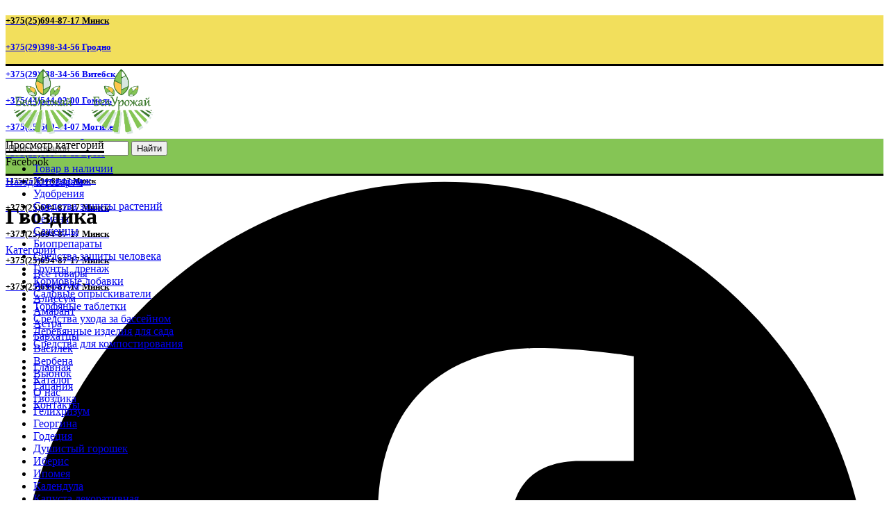

--- FILE ---
content_type: text/html; charset=UTF-8
request_url: https://belurozhai.by/product-category/semena/czvety-odnoletnie/gvozdika-czvety-odnoletnie/
body_size: 28308
content:
<!DOCTYPE html>
<html lang="ru-RU">
<head>
	<meta name="yandex-verification" content="f11c67fbfa7b6f6f" />
	<meta charset="UTF-8">
	<meta name="viewport" content="width=device-width, initial-scale=1.0, maximum-scale=1.0, user-scalable=no">
	<meta name="yandex-verification" content="a81f2fb2b45365cf" />
	<link rel="profile" href="https://gmpg.org/xfn/11">
	<link rel="pingback" href="https://belurozhai.by/xmlrpc.php">

	<meta name='robots' content='index, follow, max-image-preview:large, max-snippet:-1, max-video-preview:-1' />
	<style>img:is([sizes="auto" i], [sizes^="auto," i]) { contain-intrinsic-size: 3000px 1500px }</style>
	
	<!-- This site is optimized with the Yoast SEO Premium plugin v22.0 (Yoast SEO v25.6) - https://yoast.com/wordpress/plugins/seo/ -->
	<title>Гвоздика - БелУрожай</title>
	<link rel="canonical" href="https://belurozhai.by/product-category/semena/czvety-odnoletnie/gvozdika-czvety-odnoletnie/" />
	<link rel="next" href="https://belurozhai.by/product-category/semena/czvety-odnoletnie/gvozdika-czvety-odnoletnie/page/2/" />
	<meta property="og:locale" content="ru_RU" />
	<meta property="og:type" content="article" />
	<meta property="og:title" content="Архивы Гвоздика" />
	<meta property="og:url" content="https://belurozhai.by/product-category/semena/czvety-odnoletnie/gvozdika-czvety-odnoletnie/" />
	<meta property="og:site_name" content="БелУрожай" />
	<meta property="og:image" content="https://belurozhai.by/wp-content/uploads/2021/01/bel_uroj-1.png" />
	<meta property="og:image:width" content="375" />
	<meta property="og:image:height" content="360" />
	<meta property="og:image:type" content="image/png" />
	<meta name="twitter:card" content="summary_large_image" />
	<script type="application/ld+json" class="yoast-schema-graph">{"@context":"https://schema.org","@graph":[{"@type":"CollectionPage","@id":"https://belurozhai.by/product-category/semena/czvety-odnoletnie/gvozdika-czvety-odnoletnie/","url":"https://belurozhai.by/product-category/semena/czvety-odnoletnie/gvozdika-czvety-odnoletnie/","name":"Гвоздика - БелУрожай","isPartOf":{"@id":"https://belurozhai.by/#website"},"primaryImageOfPage":{"@id":"https://belurozhai.by/product-category/semena/czvety-odnoletnie/gvozdika-czvety-odnoletnie/#primaryimage"},"image":{"@id":"https://belurozhai.by/product-category/semena/czvety-odnoletnie/gvozdika-czvety-odnoletnie/#primaryimage"},"thumbnailUrl":"https://belurozhai.by/wp-content/uploads/2021/01/00010043148.jpg","breadcrumb":{"@id":"https://belurozhai.by/product-category/semena/czvety-odnoletnie/gvozdika-czvety-odnoletnie/#breadcrumb"},"inLanguage":"ru-RU"},{"@type":"ImageObject","inLanguage":"ru-RU","@id":"https://belurozhai.by/product-category/semena/czvety-odnoletnie/gvozdika-czvety-odnoletnie/#primaryimage","url":"https://belurozhai.by/wp-content/uploads/2021/01/00010043148.jpg","contentUrl":"https://belurozhai.by/wp-content/uploads/2021/01/00010043148.jpg","width":334,"height":613},{"@type":"BreadcrumbList","@id":"https://belurozhai.by/product-category/semena/czvety-odnoletnie/gvozdika-czvety-odnoletnie/#breadcrumb","itemListElement":[{"@type":"ListItem","position":1,"name":"Главная страница","item":"https://belurozhai.by/"},{"@type":"ListItem","position":2,"name":"Семена","item":"https://belurozhai.by/product-category/semena/"},{"@type":"ListItem","position":3,"name":"Цветы однолетние","item":"https://belurozhai.by/product-category/semena/czvety-odnoletnie/"},{"@type":"ListItem","position":4,"name":"Гвоздика"}]},{"@type":"WebSite","@id":"https://belurozhai.by/#website","url":"https://belurozhai.by/","name":"БелУрожай","description":"Всё для сада и огорода","publisher":{"@id":"https://belurozhai.by/#organization"},"potentialAction":[{"@type":"SearchAction","target":{"@type":"EntryPoint","urlTemplate":"https://belurozhai.by/?s={search_term_string}"},"query-input":{"@type":"PropertyValueSpecification","valueRequired":true,"valueName":"search_term_string"}}],"inLanguage":"ru-RU"},{"@type":"Organization","@id":"https://belurozhai.by/#organization","name":"ООО БелУрожай","url":"https://belurozhai.by/","logo":{"@type":"ImageObject","inLanguage":"ru-RU","@id":"https://belurozhai.by/#/schema/logo/image/","url":"https://belurozhai.by/wp-content/uploads/2022/07/BelUrLogo.png","contentUrl":"https://belurozhai.by/wp-content/uploads/2022/07/BelUrLogo.png","width":417,"height":429,"caption":"ООО БелУрожай"},"image":{"@id":"https://belurozhai.by/#/schema/logo/image/"}}]}</script>
	<!-- / Yoast SEO Premium plugin. -->


<link rel='dns-prefetch' href='//www.google.com' />
<link rel='dns-prefetch' href='//fonts.googleapis.com' />
<link rel="alternate" type="application/rss+xml" title="БелУрожай &raquo; Лента" href="https://belurozhai.by/feed/" />
<link rel="alternate" type="application/rss+xml" title="БелУрожай &raquo; Лента комментариев" href="https://belurozhai.by/comments/feed/" />
<link rel="alternate" type="application/rss+xml" title="БелУрожай &raquo; Лента элемента Гвоздика таксономии Category" href="https://belurozhai.by/product-category/semena/czvety-odnoletnie/gvozdika-czvety-odnoletnie/feed/" />
		<!-- This site uses the Google Analytics by MonsterInsights plugin v8.24.0 - Using Analytics tracking - https://www.monsterinsights.com/ -->
		<!-- Примечание: MonsterInsights в настоящее время не настроен на этом сайте. Владелец сайта должен пройти аутентификацию в Google Analytics на панели настроек MonsterInsights. -->
					<!-- No tracking code set -->
				<!-- / Google Analytics by MonsterInsights -->
		<link rel='stylesheet' id='wp-block-library-css' href='https://belurozhai.by/wp-includes/css/dist/block-library/style.min.css?ver=6.8.2' type='text/css' media='all' />
<style id='classic-theme-styles-inline-css' type='text/css'>
/*! This file is auto-generated */
.wp-block-button__link{color:#fff;background-color:#32373c;border-radius:9999px;box-shadow:none;text-decoration:none;padding:calc(.667em + 2px) calc(1.333em + 2px);font-size:1.125em}.wp-block-file__button{background:#32373c;color:#fff;text-decoration:none}
</style>
<style id='global-styles-inline-css' type='text/css'>
:root{--wp--preset--aspect-ratio--square: 1;--wp--preset--aspect-ratio--4-3: 4/3;--wp--preset--aspect-ratio--3-4: 3/4;--wp--preset--aspect-ratio--3-2: 3/2;--wp--preset--aspect-ratio--2-3: 2/3;--wp--preset--aspect-ratio--16-9: 16/9;--wp--preset--aspect-ratio--9-16: 9/16;--wp--preset--color--black: #000000;--wp--preset--color--cyan-bluish-gray: #abb8c3;--wp--preset--color--white: #ffffff;--wp--preset--color--pale-pink: #f78da7;--wp--preset--color--vivid-red: #cf2e2e;--wp--preset--color--luminous-vivid-orange: #ff6900;--wp--preset--color--luminous-vivid-amber: #fcb900;--wp--preset--color--light-green-cyan: #7bdcb5;--wp--preset--color--vivid-green-cyan: #00d084;--wp--preset--color--pale-cyan-blue: #8ed1fc;--wp--preset--color--vivid-cyan-blue: #0693e3;--wp--preset--color--vivid-purple: #9b51e0;--wp--preset--gradient--vivid-cyan-blue-to-vivid-purple: linear-gradient(135deg,rgba(6,147,227,1) 0%,rgb(155,81,224) 100%);--wp--preset--gradient--light-green-cyan-to-vivid-green-cyan: linear-gradient(135deg,rgb(122,220,180) 0%,rgb(0,208,130) 100%);--wp--preset--gradient--luminous-vivid-amber-to-luminous-vivid-orange: linear-gradient(135deg,rgba(252,185,0,1) 0%,rgba(255,105,0,1) 100%);--wp--preset--gradient--luminous-vivid-orange-to-vivid-red: linear-gradient(135deg,rgba(255,105,0,1) 0%,rgb(207,46,46) 100%);--wp--preset--gradient--very-light-gray-to-cyan-bluish-gray: linear-gradient(135deg,rgb(238,238,238) 0%,rgb(169,184,195) 100%);--wp--preset--gradient--cool-to-warm-spectrum: linear-gradient(135deg,rgb(74,234,220) 0%,rgb(151,120,209) 20%,rgb(207,42,186) 40%,rgb(238,44,130) 60%,rgb(251,105,98) 80%,rgb(254,248,76) 100%);--wp--preset--gradient--blush-light-purple: linear-gradient(135deg,rgb(255,206,236) 0%,rgb(152,150,240) 100%);--wp--preset--gradient--blush-bordeaux: linear-gradient(135deg,rgb(254,205,165) 0%,rgb(254,45,45) 50%,rgb(107,0,62) 100%);--wp--preset--gradient--luminous-dusk: linear-gradient(135deg,rgb(255,203,112) 0%,rgb(199,81,192) 50%,rgb(65,88,208) 100%);--wp--preset--gradient--pale-ocean: linear-gradient(135deg,rgb(255,245,203) 0%,rgb(182,227,212) 50%,rgb(51,167,181) 100%);--wp--preset--gradient--electric-grass: linear-gradient(135deg,rgb(202,248,128) 0%,rgb(113,206,126) 100%);--wp--preset--gradient--midnight: linear-gradient(135deg,rgb(2,3,129) 0%,rgb(40,116,252) 100%);--wp--preset--font-size--small: 13px;--wp--preset--font-size--medium: 20px;--wp--preset--font-size--large: 36px;--wp--preset--font-size--x-large: 42px;--wp--preset--spacing--20: 0.44rem;--wp--preset--spacing--30: 0.67rem;--wp--preset--spacing--40: 1rem;--wp--preset--spacing--50: 1.5rem;--wp--preset--spacing--60: 2.25rem;--wp--preset--spacing--70: 3.38rem;--wp--preset--spacing--80: 5.06rem;--wp--preset--shadow--natural: 6px 6px 9px rgba(0, 0, 0, 0.2);--wp--preset--shadow--deep: 12px 12px 50px rgba(0, 0, 0, 0.4);--wp--preset--shadow--sharp: 6px 6px 0px rgba(0, 0, 0, 0.2);--wp--preset--shadow--outlined: 6px 6px 0px -3px rgba(255, 255, 255, 1), 6px 6px rgba(0, 0, 0, 1);--wp--preset--shadow--crisp: 6px 6px 0px rgba(0, 0, 0, 1);}:where(.is-layout-flex){gap: 0.5em;}:where(.is-layout-grid){gap: 0.5em;}body .is-layout-flex{display: flex;}.is-layout-flex{flex-wrap: wrap;align-items: center;}.is-layout-flex > :is(*, div){margin: 0;}body .is-layout-grid{display: grid;}.is-layout-grid > :is(*, div){margin: 0;}:where(.wp-block-columns.is-layout-flex){gap: 2em;}:where(.wp-block-columns.is-layout-grid){gap: 2em;}:where(.wp-block-post-template.is-layout-flex){gap: 1.25em;}:where(.wp-block-post-template.is-layout-grid){gap: 1.25em;}.has-black-color{color: var(--wp--preset--color--black) !important;}.has-cyan-bluish-gray-color{color: var(--wp--preset--color--cyan-bluish-gray) !important;}.has-white-color{color: var(--wp--preset--color--white) !important;}.has-pale-pink-color{color: var(--wp--preset--color--pale-pink) !important;}.has-vivid-red-color{color: var(--wp--preset--color--vivid-red) !important;}.has-luminous-vivid-orange-color{color: var(--wp--preset--color--luminous-vivid-orange) !important;}.has-luminous-vivid-amber-color{color: var(--wp--preset--color--luminous-vivid-amber) !important;}.has-light-green-cyan-color{color: var(--wp--preset--color--light-green-cyan) !important;}.has-vivid-green-cyan-color{color: var(--wp--preset--color--vivid-green-cyan) !important;}.has-pale-cyan-blue-color{color: var(--wp--preset--color--pale-cyan-blue) !important;}.has-vivid-cyan-blue-color{color: var(--wp--preset--color--vivid-cyan-blue) !important;}.has-vivid-purple-color{color: var(--wp--preset--color--vivid-purple) !important;}.has-black-background-color{background-color: var(--wp--preset--color--black) !important;}.has-cyan-bluish-gray-background-color{background-color: var(--wp--preset--color--cyan-bluish-gray) !important;}.has-white-background-color{background-color: var(--wp--preset--color--white) !important;}.has-pale-pink-background-color{background-color: var(--wp--preset--color--pale-pink) !important;}.has-vivid-red-background-color{background-color: var(--wp--preset--color--vivid-red) !important;}.has-luminous-vivid-orange-background-color{background-color: var(--wp--preset--color--luminous-vivid-orange) !important;}.has-luminous-vivid-amber-background-color{background-color: var(--wp--preset--color--luminous-vivid-amber) !important;}.has-light-green-cyan-background-color{background-color: var(--wp--preset--color--light-green-cyan) !important;}.has-vivid-green-cyan-background-color{background-color: var(--wp--preset--color--vivid-green-cyan) !important;}.has-pale-cyan-blue-background-color{background-color: var(--wp--preset--color--pale-cyan-blue) !important;}.has-vivid-cyan-blue-background-color{background-color: var(--wp--preset--color--vivid-cyan-blue) !important;}.has-vivid-purple-background-color{background-color: var(--wp--preset--color--vivid-purple) !important;}.has-black-border-color{border-color: var(--wp--preset--color--black) !important;}.has-cyan-bluish-gray-border-color{border-color: var(--wp--preset--color--cyan-bluish-gray) !important;}.has-white-border-color{border-color: var(--wp--preset--color--white) !important;}.has-pale-pink-border-color{border-color: var(--wp--preset--color--pale-pink) !important;}.has-vivid-red-border-color{border-color: var(--wp--preset--color--vivid-red) !important;}.has-luminous-vivid-orange-border-color{border-color: var(--wp--preset--color--luminous-vivid-orange) !important;}.has-luminous-vivid-amber-border-color{border-color: var(--wp--preset--color--luminous-vivid-amber) !important;}.has-light-green-cyan-border-color{border-color: var(--wp--preset--color--light-green-cyan) !important;}.has-vivid-green-cyan-border-color{border-color: var(--wp--preset--color--vivid-green-cyan) !important;}.has-pale-cyan-blue-border-color{border-color: var(--wp--preset--color--pale-cyan-blue) !important;}.has-vivid-cyan-blue-border-color{border-color: var(--wp--preset--color--vivid-cyan-blue) !important;}.has-vivid-purple-border-color{border-color: var(--wp--preset--color--vivid-purple) !important;}.has-vivid-cyan-blue-to-vivid-purple-gradient-background{background: var(--wp--preset--gradient--vivid-cyan-blue-to-vivid-purple) !important;}.has-light-green-cyan-to-vivid-green-cyan-gradient-background{background: var(--wp--preset--gradient--light-green-cyan-to-vivid-green-cyan) !important;}.has-luminous-vivid-amber-to-luminous-vivid-orange-gradient-background{background: var(--wp--preset--gradient--luminous-vivid-amber-to-luminous-vivid-orange) !important;}.has-luminous-vivid-orange-to-vivid-red-gradient-background{background: var(--wp--preset--gradient--luminous-vivid-orange-to-vivid-red) !important;}.has-very-light-gray-to-cyan-bluish-gray-gradient-background{background: var(--wp--preset--gradient--very-light-gray-to-cyan-bluish-gray) !important;}.has-cool-to-warm-spectrum-gradient-background{background: var(--wp--preset--gradient--cool-to-warm-spectrum) !important;}.has-blush-light-purple-gradient-background{background: var(--wp--preset--gradient--blush-light-purple) !important;}.has-blush-bordeaux-gradient-background{background: var(--wp--preset--gradient--blush-bordeaux) !important;}.has-luminous-dusk-gradient-background{background: var(--wp--preset--gradient--luminous-dusk) !important;}.has-pale-ocean-gradient-background{background: var(--wp--preset--gradient--pale-ocean) !important;}.has-electric-grass-gradient-background{background: var(--wp--preset--gradient--electric-grass) !important;}.has-midnight-gradient-background{background: var(--wp--preset--gradient--midnight) !important;}.has-small-font-size{font-size: var(--wp--preset--font-size--small) !important;}.has-medium-font-size{font-size: var(--wp--preset--font-size--medium) !important;}.has-large-font-size{font-size: var(--wp--preset--font-size--large) !important;}.has-x-large-font-size{font-size: var(--wp--preset--font-size--x-large) !important;}
:where(.wp-block-post-template.is-layout-flex){gap: 1.25em;}:where(.wp-block-post-template.is-layout-grid){gap: 1.25em;}
:where(.wp-block-columns.is-layout-flex){gap: 2em;}:where(.wp-block-columns.is-layout-grid){gap: 2em;}
:root :where(.wp-block-pullquote){font-size: 1.5em;line-height: 1.6;}
</style>
<link rel='stylesheet' id='htslider-widgets-css' href='https://belurozhai.by/wp-content/plugins/ht-slider-for-elementor/assets/css/ht-slider-widgets.css?ver=1.5.1' type='text/css' media='all' />
<style id='woocommerce-inline-inline-css' type='text/css'>
.woocommerce form .form-row .required { visibility: visible; }
</style>
<link rel='stylesheet' id='bootstrap-css' href='https://belurozhai.by/wp-content/themes/woodmart/css/bootstrap.min.css?ver=5.3.6' type='text/css' media='all' />
<link rel='stylesheet' id='woodmart-style-css' href='https://belurozhai.by/wp-content/themes/woodmart/css/style-elementor.min.css?ver=5.3.6' type='text/css' media='all' />
<link rel='stylesheet' id='elementor-frontend-css' href='https://belurozhai.by/wp-content/plugins/elementor/assets/css/frontend.min.css?ver=3.31.1' type='text/css' media='all' />
<link rel='stylesheet' id='elementor-post-20826-css' href='https://belurozhai.by/wp-content/uploads/elementor/css/post-20826.css?ver=1754915368' type='text/css' media='all' />
<link rel='stylesheet' id='elementor-pro-css' href='https://belurozhai.by/wp-content/plugins/elementor-pro/assets/css/frontend.min.css?ver=3.6.4' type='text/css' media='all' />
<link rel='stylesheet' id='xts-style-theme_settings_default-css' href='https://belurozhai.by/wp-content/uploads/2023/11/xts-theme_settings_default-1700840668.css?ver=5.3.6' type='text/css' media='all' />
<link rel='stylesheet' id='xts-google-fonts-css' href='//fonts.googleapis.com/css?family=Montserrat%3A100%2C100italic%2C200%2C200italic%2C300%2C300italic%2C400%2C400italic%2C500%2C500italic%2C600%2C600italic%2C700%2C700italic%2C800%2C800italic%2C900%2C900italic&#038;ver=5.3.6' type='text/css' media='all' />
<link rel='stylesheet' id='elementor-gf-local-opensans-css' href='https://belurozhai.by/wp-content/uploads/elementor/google-fonts/css/opensans.css?ver=1754660518' type='text/css' media='all' />
<link rel='stylesheet' id='elementor-gf-local-robotoslab-css' href='https://belurozhai.by/wp-content/uploads/elementor/google-fonts/css/robotoslab.css?ver=1754660523' type='text/css' media='all' />
<link rel='stylesheet' id='elementor-gf-local-roboto-css' href='https://belurozhai.by/wp-content/uploads/elementor/google-fonts/css/roboto.css?ver=1754660549' type='text/css' media='all' />
<script type="text/template" id="tmpl-variation-template">
	<div class="woocommerce-variation-description">{{{ data.variation.variation_description }}}</div>
	<div class="woocommerce-variation-price">{{{ data.variation.price_html }}}</div>
	<div class="woocommerce-variation-availability">{{{ data.variation.availability_html }}}</div>
</script>
<script type="text/template" id="tmpl-unavailable-variation-template">
	<p>Sorry, this product is unavailable. Please choose a different combination.</p>
</script>
<script type="text/javascript" src="https://belurozhai.by/wp-includes/js/jquery/jquery.min.js?ver=3.7.1" id="jquery-core-js"></script>
<script type="text/javascript" src="https://belurozhai.by/wp-includes/js/jquery/jquery-migrate.min.js?ver=3.4.1" id="jquery-migrate-js"></script>
<script type="text/javascript" src="https://belurozhai.by/wp-content/plugins/woocommerce/assets/js/jquery-blockui/jquery.blockUI.min.js?ver=2.7.0-wc.8.6.1" id="jquery-blockui-js" defer="defer" data-wp-strategy="defer"></script>
<script type="text/javascript" id="wc-add-to-cart-js-extra">
/* <![CDATA[ */
var wc_add_to_cart_params = {"ajax_url":"\/wp-admin\/admin-ajax.php","wc_ajax_url":"\/?wc-ajax=%%endpoint%%","i18n_view_cart":"View cart","cart_url":"https:\/\/belurozhai.by","is_cart":"","cart_redirect_after_add":"no"};
/* ]]> */
</script>
<script type="text/javascript" src="https://belurozhai.by/wp-content/plugins/woocommerce/assets/js/frontend/add-to-cart.min.js?ver=8.6.1" id="wc-add-to-cart-js" defer="defer" data-wp-strategy="defer"></script>
<script type="text/javascript" src="https://belurozhai.by/wp-content/plugins/woocommerce/assets/js/js-cookie/js.cookie.min.js?ver=2.1.4-wc.8.6.1" id="js-cookie-js" data-wp-strategy="defer"></script>
<script type="text/javascript" id="woocommerce-js-extra">
/* <![CDATA[ */
var woocommerce_params = {"ajax_url":"\/wp-admin\/admin-ajax.php","wc_ajax_url":"\/?wc-ajax=%%endpoint%%"};
/* ]]> */
</script>
<script type="text/javascript" src="https://belurozhai.by/wp-content/plugins/woocommerce/assets/js/frontend/woocommerce.min.js?ver=8.6.1" id="woocommerce-js" defer="defer" data-wp-strategy="defer"></script>
<script type="text/javascript" src="https://belurozhai.by/wp-content/themes/woodmart/js/device.min.js?ver=5.3.6" id="woodmart-device-js"></script>
<script type="text/javascript" src="https://belurozhai.by/wp-includes/js/underscore.min.js?ver=1.13.7" id="underscore-js"></script>
<script type="text/javascript" id="wp-util-js-extra">
/* <![CDATA[ */
var _wpUtilSettings = {"ajax":{"url":"\/wp-admin\/admin-ajax.php"}};
/* ]]> */
</script>
<script type="text/javascript" src="https://belurozhai.by/wp-includes/js/wp-util.min.js?ver=6.8.2" id="wp-util-js"></script>
<script type="text/javascript" id="wc-add-to-cart-variation-js-extra">
/* <![CDATA[ */
var wc_add_to_cart_variation_params = {"wc_ajax_url":"\/?wc-ajax=%%endpoint%%","i18n_no_matching_variations_text":"Sorry, no products matched your selection. Please choose a different combination.","i18n_make_a_selection_text":"Please select some product options before adding this product to your cart.","i18n_unavailable_text":"Sorry, this product is unavailable. Please choose a different combination."};
/* ]]> */
</script>
<script type="text/javascript" src="https://belurozhai.by/wp-content/plugins/woocommerce/assets/js/frontend/add-to-cart-variation.min.js?ver=8.6.1" id="wc-add-to-cart-variation-js" defer="defer" data-wp-strategy="defer"></script>
<link rel="https://api.w.org/" href="https://belurozhai.by/wp-json/" /><link rel="alternate" title="JSON" type="application/json" href="https://belurozhai.by/wp-json/wp/v2/product_cat/231" /><link rel="EditURI" type="application/rsd+xml" title="RSD" href="https://belurozhai.by/xmlrpc.php?rsd" />
<meta name="generator" content="WordPress 6.8.2" />
<meta name="generator" content="WooCommerce 8.6.1" />
<meta name="theme-color" content="#83b735">	<noscript><style>.woocommerce-product-gallery{ opacity: 1 !important; }</style></noscript>
	<meta name="generator" content="Elementor 3.31.1; features: e_font_icon_svg, additional_custom_breakpoints, e_element_cache; settings: css_print_method-external, google_font-enabled, font_display-auto">
<style type="text/css">.recentcomments a{display:inline !important;padding:0 !important;margin:0 !important;}</style><!-- Yandex.Metrika counter by Yandex Metrica Plugin -->
<script type="text/javascript" >
    (function(m,e,t,r,i,k,a){m[i]=m[i]||function(){(m[i].a=m[i].a||[]).push(arguments)};
        m[i].l=1*new Date();k=e.createElement(t),a=e.getElementsByTagName(t)[0],k.async=1,k.src=r,a.parentNode.insertBefore(k,a)})
    (window, document, "script", "https://mc.yandex.ru/metrika/tag.js", "ym");

    ym(57128209, "init", {
        id:57128209,
        clickmap:true,
        trackLinks:true,
        accurateTrackBounce:false,
        webvisor:true,
	        });
</script>
<noscript><div><img src="https://mc.yandex.ru/watch/57128209" style="position:absolute; left:-9999px;" alt="" /></div></noscript>
<!-- /Yandex.Metrika counter -->
			<style>
				.e-con.e-parent:nth-of-type(n+4):not(.e-lazyloaded):not(.e-no-lazyload),
				.e-con.e-parent:nth-of-type(n+4):not(.e-lazyloaded):not(.e-no-lazyload) * {
					background-image: none !important;
				}
				@media screen and (max-height: 1024px) {
					.e-con.e-parent:nth-of-type(n+3):not(.e-lazyloaded):not(.e-no-lazyload),
					.e-con.e-parent:nth-of-type(n+3):not(.e-lazyloaded):not(.e-no-lazyload) * {
						background-image: none !important;
					}
				}
				@media screen and (max-height: 640px) {
					.e-con.e-parent:nth-of-type(n+2):not(.e-lazyloaded):not(.e-no-lazyload),
					.e-con.e-parent:nth-of-type(n+2):not(.e-lazyloaded):not(.e-no-lazyload) * {
						background-image: none !important;
					}
				}
			</style>
			<link rel="icon" href="https://belurozhai.by/wp-content/uploads/2021/01/cropped-favicon-100x100.png" sizes="32x32" />
<link rel="icon" href="https://belurozhai.by/wp-content/uploads/2021/01/cropped-favicon-300x300.png" sizes="192x192" />
<link rel="apple-touch-icon" href="https://belurozhai.by/wp-content/uploads/2021/01/cropped-favicon-300x300.png" />
<meta name="msapplication-TileImage" content="https://belurozhai.by/wp-content/uploads/2021/01/cropped-favicon-300x300.png" />
		<style type="text/css" id="wp-custom-css">
			.product-grid-item .hover-img img, .product-grid-item .product-image-link img {
    width: 100%;
    max-width: 200px;
}		</style>
		<style>		
		
		</style>			<style data-type="wd-style-default_header">
				@media (min-width: 1025px) {
	.whb-top-bar-inner {
		height: 70px;
	}
	
	.whb-general-header-inner {
		height: 104px;
	}
	
	.whb-header-bottom-inner {
		height: 50px;
	}
	
	.whb-sticked .whb-top-bar-inner {
		height: 40px;
	}
	
	.whb-sticked .whb-general-header-inner {
		height: 60px;
	}
	
	.whb-sticked .whb-header-bottom-inner {
		height: 50px;
	}
	
	/* HEIGHT OF HEADER CLONE */
	.whb-clone .whb-general-header-inner {
		height: 50px;
	}
	
	/* HEADER OVERCONTENT */
	.woodmart-header-overcontent .title-size-small {
		padding-top: 245px;
	}
	
	.woodmart-header-overcontent .title-size-default {
		padding-top: 285px;
	}
	
	.woodmart-header-overcontent .title-size-large {
		padding-top: 325px;
	}
	
	/* HEADER OVERCONTENT WHEN SHOP PAGE TITLE TURN OFF  */
	.woodmart-header-overcontent .without-title.title-size-small {
		padding-top: 225px;
	}
	
	.woodmart-header-overcontent .without-title.title-size-default {
		padding-top: 260px;
	}
	
	.woodmart-header-overcontent .without-title.title-size-large {
		padding-top: 285px;
	}
	
	/* HEADER OVERCONTENT ON SINGLE PRODUCT */
	.single-product .whb-overcontent:not(.whb-custom-header) {
		padding-top: 225px;
	}
	
	/* HEIGHT OF LOGO IN TOP BAR */
	.whb-top-bar .woodmart-logo img {
		max-height: 70px;
	}
	
	.whb-sticked .whb-top-bar .woodmart-logo img {
		max-height: 40px;
	}
	
	/* HEIGHT OF LOGO IN GENERAL HEADER */
	.whb-general-header .woodmart-logo img {
		max-height: 104px;
	}
	
	.whb-sticked .whb-general-header .woodmart-logo img {
		max-height: 60px;
	}
	
	/* HEIGHT OF LOGO IN BOTTOM HEADER */
	.whb-header-bottom .woodmart-logo img {
		max-height: 50px;
	}
	
	.whb-sticked .whb-header-bottom .woodmart-logo img {
		max-height: 50px;
	}
	
	/* HEIGHT OF LOGO IN HEADER CLONE */
	.whb-clone .whb-general-header .woodmart-logo img {
		max-height: 50px;
	}
	
	/* HEIGHT OF HEADER BUILDER ELEMENTS */
	/* HEIGHT ELEMENTS IN TOP BAR */
	.whb-top-bar .wd-tools-element > a,
	.whb-top-bar .main-nav .item-level-0 > a,
	.whb-top-bar .whb-secondary-menu .item-level-0 > a,
	.whb-top-bar .categories-menu-opener,
	.whb-top-bar .menu-opener,
	.whb-top-bar .whb-divider-stretch:before,
	.whb-top-bar form.woocommerce-currency-switcher-form .dd-selected,
	.whb-top-bar .whb-text-element .wcml-dropdown a.wcml-cs-item-toggle {
		height: 70px;
	}
	
	.whb-sticked .whb-top-bar .wd-tools-element > a,
	.whb-sticked .whb-top-bar .main-nav .item-level-0 > a,
	.whb-sticked .whb-top-bar .whb-secondary-menu .item-level-0 > a,
	.whb-sticked .whb-top-bar .categories-menu-opener,
	.whb-sticked .whb-top-bar .menu-opener,
	.whb-sticked .whb-top-bar .whb-divider-stretch:before,
	.whb-sticked .whb-top-bar form.woocommerce-currency-switcher-form .dd-selected,
	.whb-sticked .whb-top-bar .whb-text-element .wcml-dropdown a.wcml-cs-item-toggle {
		height: 40px;
	}
	
	/* HEIGHT ELEMENTS IN GENERAL HEADER */
	.whb-general-header .whb-divider-stretch:before,
	.whb-general-header .navigation-style-bordered .item-level-0 > a {
		height: 104px;
	}
	
	.whb-sticked:not(.whb-clone) .whb-general-header .whb-divider-stretch:before,
	.whb-sticked:not(.whb-clone) .whb-general-header .navigation-style-bordered .item-level-0 > a {
		height: 60px;
	}
	
	.whb-sticked:not(.whb-clone) .whb-general-header .woodmart-search-dropdown,
	.whb-sticked:not(.whb-clone) .whb-general-header .dropdown-cart,
	.whb-sticked:not(.whb-clone) .whb-general-header .woodmart-navigation:not(.vertical-navigation):not(.navigation-style-bordered) .sub-menu-dropdown {
		margin-top: 10px;
	}
	
	.whb-sticked:not(.whb-clone) .whb-general-header .woodmart-search-dropdown:after,
	.whb-sticked:not(.whb-clone) .whb-general-header .dropdown-cart:after,
	.whb-sticked:not(.whb-clone) .whb-general-header .woodmart-navigation:not(.vertical-navigation):not(.navigation-style-bordered) .sub-menu-dropdown:after {
		height: 10px;
	}
	
	/* HEIGHT ELEMENTS IN BOTTOM HEADER */
	.whb-header-bottom .wd-tools-element > a,
	.whb-header-bottom .main-nav .item-level-0 > a,
	.whb-header-bottom .whb-secondary-menu .item-level-0 > a,
	.whb-header-bottom .categories-menu-opener,
	.whb-header-bottom .menu-opener,
	.whb-header-bottom .whb-divider-stretch:before,
	.whb-header-bottom form.woocommerce-currency-switcher-form .dd-selected,
	.whb-header-bottom .whb-text-element .wcml-dropdown a.wcml-cs-item-toggle {
		height: 50px;
	}
	
	.whb-header-bottom.whb-border-fullwidth .menu-opener {
		height: 51px;
		margin-top: -1px;
		margin-bottom: -0px;
	}
	
	.whb-header-bottom.whb-border-boxed .menu-opener {
		height: 51px;
		margin-top: -1px;
		margin-bottom: -0px;
	}
	
	.whb-sticked .whb-header-bottom .wd-tools-element > a,
	.whb-sticked .whb-header-bottom .main-nav .item-level-0 > a,
	.whb-sticked .whb-header-bottom .whb-secondary-menu .item-level-0 > a,
	.whb-sticked .whb-header-bottom .categories-menu-opener,
	.whb-sticked .whb-header-bottom .whb-divider-stretch:before,
	.whb-sticked .whb-header-bottom form.woocommerce-currency-switcher-form .dd-selected,
	.whb-sticked .whb-header-bottom .whb-text-element .wcml-dropdown a.wcml-cs-item-toggle {
		height: 50px;
	}
	
	.whb-sticked .whb-header-bottom.whb-border-fullwidth .menu-opener {
		height: 51px;
	}
	
	.whb-sticked .whb-header-bottom.whb-border-boxed .menu-opener {
		height: 51px;
	}
	
	.whb-sticky-shadow.whb-sticked .whb-header-bottom .menu-opener {
		height: 51px;
		margin-bottom:0;
	}
	
	/* HEIGHT ELEMENTS IN HEADER CLONE */
	.whb-clone .wd-tools-element > a,
	.whb-clone .main-nav .item-level-0 > a,
	.whb-clone .whb-secondary-menu .item-level-0 > a,
	.whb-clone .categories-menu-opener,
	.whb-clone .menu-opener,
	.whb-clone .whb-divider-stretch:before,
	.whb-clone .navigation-style-bordered .item-level-0 > a,
	.whb-clone form.woocommerce-currency-switcher-form .dd-selected,
	.whb-clone .whb-text-element .wcml-dropdown a.wcml-cs-item-toggle {
		height: 50px;
	}
}

@media (max-width: 1024px) {
	.whb-top-bar-inner {
		height: 0px;
	}
	
	.whb-general-header-inner {
		height: 60px;
	}
	
	.whb-header-bottom-inner {
		height: 0px;
	}
	
	/* HEIGHT OF HEADER CLONE */
	.whb-clone .whb-general-header-inner {
		height: 60px;
	}
	
	/* HEADER OVERCONTENT */
	.woodmart-header-overcontent .page-title {
		padding-top: 76px;
	}
	
	/* HEADER OVERCONTENT WHEN SHOP PAGE TITLE TURN OFF  */
	.woodmart-header-overcontent .without-title.title-shop {
		padding-top: 61px;
	}
	
	/* HEADER OVERCONTENT ON SINGLE PRODUCT */
	.single-product .whb-overcontent:not(.whb-custom-header) {
		padding-top: 61px;
	}
	
	/* HEIGHT OF LOGO IN TOP BAR */
	.whb-top-bar .woodmart-logo img {
		max-height: 0px;
	}
	
	/* HEIGHT OF LOGO IN GENERAL HEADER */
	.whb-general-header .woodmart-logo img {
		max-height: 60px;
	}
	
	/* HEIGHT OF LOGO IN BOTTOM HEADER */
	.whb-header-bottom .woodmart-logo img {
		max-height: 0px;
	}
	
	/* HEIGHT OF LOGO IN HEADER CLONE */
	.whb-clone .whb-general-header .woodmart-logo img {
		max-height: 60px;
	}
	
	/* HEIGHT OF HEADER BULDER ELEMENTS */
	/* HEIGHT ELEMENTS IN TOP BAR */
	.whb-top-bar .wd-tools-element > a,
	.whb-top-bar .main-nav .item-level-0 > a,
	.whb-top-bar .whb-secondary-menu .item-level-0 > a,
	.whb-top-bar .categories-menu-opener,
	.whb-top-bar .whb-divider-stretch:before,
	.whb-top-bar form.woocommerce-currency-switcher-form .dd-selected,
	.whb-top-bar .whb-text-element .wcml-dropdown a.wcml-cs-item-toggle {
		height: 0px;
	}
	
	/* HEIGHT ELEMENTS IN GENERAL HEADER */
	.whb-general-header .wd-tools-element > a,
	.whb-general-header .main-nav .item-level-0 > a,
	.whb-general-header .whb-secondary-menu .item-level-0 > a,
	.whb-general-header .categories-menu-opener,
	.whb-general-header .whb-divider-stretch:before,
	.whb-general-header form.woocommerce-currency-switcher-form .dd-selected,
	.whb-general-header .whb-text-element .wcml-dropdown a.wcml-cs-item-toggle {
		height: 60px;
	}
	
	/* HEIGHT ELEMENTS IN BOTTOM HEADER */
	.whb-header-bottom .wd-tools-element > a,
	.whb-header-bottom .main-nav .item-level-0 > a,
	.whb-header-bottom .whb-secondary-menu .item-level-0 > a,
	.whb-header-bottom .categories-menu-opener,
	.whb-header-bottom .whb-divider-stretch:before,
	.whb-header-bottom form.woocommerce-currency-switcher-form .dd-selected,
	.whb-header-bottom .whb-text-element .wcml-dropdown a.wcml-cs-item-toggle {
		height: 0px;
	}
	
	/* HEIGHT ELEMENTS IN HEADER CLONE */
	.whb-clone .wd-tools-element > a,
	.whb-clone .main-nav .item-level-0 > a,
	.whb-clone .whb-secondary-menu .item-level-0 > a,
	.whb-clone .categories-menu-opener,
	.whb-clone .menu-opener,
	.whb-clone .whb-divider-stretch:before,
	.whb-clone form.woocommerce-currency-switcher-form .dd-selected,
	.whb-clone .whb-text-element .wcml-dropdown a.wcml-cs-item-toggle {
		height: 60px;
	}
}

.whb-top-bar {
	background-color: rgba(242, 223, 92, 1);border-bottom-style: solid;
}

.whb-general-header {
	border-color: rgba(129, 129, 129, 0.2);border-bottom-width: 1px;border-bottom-style: solid;
}
.whb-ouvi7s3fnnyfghnaub4h .menu-opener {  }.whb-ouvi7s3fnnyfghnaub4h .menu-opener { border-bottom-style: solid; }.whb-ouvi7s3fnnyfghnaub4h.wd-more-cat:not(.wd-show-cat) .item-level-0:nth-child(n+6):not(:last-child) {
				    display: none;
				}.wd-more-cat .item-level-0:nth-child(n+6) {
				    animation: wd-fadeIn .3s ease both;
				}
				.wd-show-cat .wd-more-cat-btn {
				    display: none;
				}
.whb-header-bottom {
	background-color: rgba(133, 197, 85, 1);border-bottom-style: solid;
}
			</style>
				
<!-- Google Tag Manager -->
<script>(function(w,d,s,l,i){w[l]=w[l]||[];w[l].push({'gtm.start':
new Date().getTime(),event:'gtm.js'});var f=d.getElementsByTagName(s)[0],
j=d.createElement(s),dl=l!='dataLayer'?'&l='+l:'';j.async=true;j.src=
'https://www.googletagmanager.com/gtm.js?id='+i+dl;f.parentNode.insertBefore(j,f);
})(window,document,'script','dataLayer','GTM-5CNKNHD');</script>
<!-- End Google Tag Manager -->
</head>

<body data-rsssl=1 class="archive tax-product_cat term-gvozdika-czvety-odnoletnie term-231 wp-theme-woodmart theme-woodmart woocommerce woocommerce-page woocommerce-no-js wrapper-boxed form-style-square form-border-width-2 catalog-mode-on categories-accordion-on woodmart-archive-shop woodmart-ajax-shop-on notifications-sticky hide-larger-price btns-default-flat btns-default-dark btns-default-hover-dark btns-shop-3d btns-shop-light btns-shop-hover-light btns-accent-flat btns-accent-light btns-accent-hover-light elementor-default elementor-kit-20826">
<!-- Google Tag Manager (noscript) -->
<noscript><iframe src="https://www.googletagmanager.com/ns.html?id=GTM-5CNKNHD"
height="0" width="0" style="display:none;visibility:hidden"></iframe></noscript>
<!-- End Google Tag Manager (noscript) -->
	
		
	<div class="website-wrapper">

		
			<!-- HEADER -->
							<header class="whb-header whb-sticky-shadow whb-scroll-stick whb-sticky-real">
					<div class="whb-main-header">
	
<div class="whb-row whb-top-bar whb-not-sticky-row whb-with-bg whb-without-border whb-color-dark whb-flex-flex-middle whb-hidden-mobile">
	<div class="container">
		<div class="whb-flex-row whb-top-bar-inner">
			<div class="whb-column whb-col-left whb-visible-lg">
	
<div class="whb-text-element reset-mb-10 "><h5><a href="tel: +375(25)694-87-17"><span style="color: #000000;"><strong>+375(25)694-87-17 Минск</strong></span></a></h5></div>

<div class="whb-text-element reset-mb-10 "><h5><a href="tel: +375(29)398-34-56">+375(29)398-34-56 Гродно</a></h5></div>

<div class="whb-text-element reset-mb-10 "><h5><a href="tel: +375(29)338-34-56">+375(29)338-34-56 Витебск</a></h5></div>

<div class="whb-text-element reset-mb-10 "><h5><a href="tel: +375(44)544-02-00">+375(44)544-02-00 Гомель</a></h5></div>

<div class="whb-text-element reset-mb-10 "><h5><a href="tel: +375(25)600-44-07">+375(25)600-44-07 Могилев</a></h5></div>

<div class="whb-text-element reset-mb-10 "><h5><a href="tel: +375(25)600-43-11">+375(25)600-43-11 Брест</a></h5></div>
</div>
<div class="whb-column whb-col-center whb-visible-lg whb-empty-column">
	</div>
<div class="whb-column whb-col-right whb-visible-lg whb-empty-column">
	</div>
<div class="whb-column whb-col-mobile whb-hidden-lg">
	
<div class="whb-text-element reset-mb-10  text-element-inline"><h6><a href="tel: +375(25)694-87-17"><span style="color: #000000;"><strong>+375(25)694-87-17 Минск</strong></span></a></h6></div>

<div class="whb-text-element reset-mb-10  text-element-inline"><h5><a href="tel: +375(25)694-87-17"><span style="color: #000000;"><strong>+375(25)694-87-17 Минск</strong></span></a></h5></div>

<div class="whb-text-element reset-mb-10  text-element-inline"><h5><a href="tel: +375(25)694-87-17"><span style="color: #000000;"><strong>+375(25)694-87-17 Минск</strong></span></a></h5></div>

<div class="whb-text-element reset-mb-10  text-element-inline"><h5><a href="tel: +375(25)694-87-17"><span style="color: #000000;"><strong>+375(25)694-87-17 Минск</strong></span></a></h5></div>

<div class="whb-text-element reset-mb-10  text-element-inline"><h5><a href="tel: +375(25)694-87-17"><span style="color: #000000;"><strong>+375(25)694-87-17 Минск</strong></span></a></h5></div>
</div>
		</div>
	</div>
</div>

<div class="whb-row whb-general-header whb-not-sticky-row whb-without-bg whb-border-fullwidth whb-color-dark whb-flex-flex-middle">
	<div class="container">
		<div class="whb-flex-row whb-general-header-inner">
			<div class="whb-column whb-col-left whb-visible-lg">
	<div class="site-logo">
	<div class="woodmart-logo-wrap switch-logo-enable">
		<a href="https://belurozhai.by/" class="woodmart-logo woodmart-main-logo" rel="home">
			<img src="https://belurozhai.by/wp-content/uploads/2021/01/bel_uroj.png" alt="БелУрожай" style="max-width: 250px;" />		</a>
								<a href="https://belurozhai.by/" class="woodmart-logo woodmart-sticky-logo" rel="home">
				<img src="https://belurozhai.by/wp-content/uploads/2021/01/bel_uroj-1.png" alt="БелУрожай" style="max-width: 150px;" />			</a>
			</div>
</div>
</div>
<div class="whb-column whb-col-center whb-visible-lg">
	<div class="whb-space-element " style="width:80px;"></div>			<div class="woodmart-search-form">
								<form role="search" method="get" class="searchform  search-style-with-bg woodmart-ajax-search" action="https://belurozhai.by/"  data-thumbnail="1" data-price="1" data-post_type="product" data-count="20" data-sku="0" data-symbols_count="3">
					<input type="text" class="s" placeholder="Поиск товаров" value="" name="s" />
					<input type="hidden" name="post_type" value="product">
										<button type="submit" class="searchsubmit">
						Найти											</button>
				</form>
													<div class="search-results-wrapper"><div class="woodmart-scroll"><div class="woodmart-search-results woodmart-scroll-content"></div></div><div class="woodmart-search-loader wd-fill"></div></div>
							</div>
		<div class="whb-space-element " style="width:80px;"></div></div>
<div class="whb-column whb-col-right whb-visible-lg">
	
<div class="whb-text-element reset-mb-10 ">		<div data-elementor-type="page" data-elementor-id="26626" class="elementor elementor-26626">
						<section class="elementor-section elementor-top-section elementor-element elementor-element-95bc094 elementor-section-boxed elementor-section-height-default elementor-section-height-default wd-section-disabled" data-id="95bc094" data-element_type="section">
						<div class="elementor-container elementor-column-gap-default">
					<div class="elementor-column elementor-col-100 elementor-top-column elementor-element elementor-element-c96e308" data-id="c96e308" data-element_type="column">
			<div class="elementor-widget-wrap">
							</div>
		</div>
					</div>
		</section>
				<section class="elementor-section elementor-top-section elementor-element elementor-element-5b6697d elementor-section-boxed elementor-section-height-default elementor-section-height-default wd-section-disabled" data-id="5b6697d" data-element_type="section">
						<div class="elementor-container elementor-column-gap-default">
					<div class="elementor-column elementor-col-100 elementor-top-column elementor-element elementor-element-660b0f5" data-id="660b0f5" data-element_type="column">
			<div class="elementor-widget-wrap elementor-element-populated">
						<section class="elementor-section elementor-inner-section elementor-element elementor-element-847dfb2 elementor-section-boxed elementor-section-height-default elementor-section-height-default wd-section-disabled" data-id="847dfb2" data-element_type="section">
						<div class="elementor-container elementor-column-gap-default">
					<div class="elementor-column elementor-col-100 elementor-inner-column elementor-element elementor-element-86b8364" data-id="86b8364" data-element_type="column">
			<div class="elementor-widget-wrap elementor-element-populated">
						<div class="elementor-element elementor-element-99c1250 e-grid-align-left e-grid-align-mobile-center elementor-shape-rounded elementor-grid-0 elementor-widget elementor-widget-social-icons" data-id="99c1250" data-element_type="widget" data-widget_type="social-icons.default">
				<div class="elementor-widget-container">
							<div class="elementor-social-icons-wrapper elementor-grid" role="list">
							<span class="elementor-grid-item" role="listitem">
					<a class="elementor-icon elementor-social-icon elementor-social-icon-facebook elementor-repeater-item-19ea1a0" target="_blank">
						<span class="elementor-screen-only">Facebook</span>
						<svg class="e-font-icon-svg e-fab-facebook" viewBox="0 0 512 512" xmlns="http://www.w3.org/2000/svg"><path d="M504 256C504 119 393 8 256 8S8 119 8 256c0 123.78 90.69 226.38 209.25 245V327.69h-63V256h63v-54.64c0-62.15 37-96.48 93.67-96.48 27.14 0 55.52 4.84 55.52 4.84v61h-31.28c-30.8 0-40.41 19.12-40.41 38.73V256h68.78l-11 71.69h-57.78V501C413.31 482.38 504 379.78 504 256z"></path></svg>					</a>
				</span>
							<span class="elementor-grid-item" role="listitem">
					<a class="elementor-icon elementor-social-icon elementor-social-icon-odnoklassniki elementor-repeater-item-2674230" href="https://ok.ru/profile/586874610658" target="_blank">
						<span class="elementor-screen-only">Odnoklassniki</span>
						<svg class="e-font-icon-svg e-fab-odnoklassniki" viewBox="0 0 320 512" xmlns="http://www.w3.org/2000/svg"><path d="M275.1 334c-27.4 17.4-65.1 24.3-90 26.9l20.9 20.6 76.3 76.3c27.9 28.6-17.5 73.3-45.7 45.7-19.1-19.4-47.1-47.4-76.3-76.6L84 503.4c-28.2 27.5-73.6-17.6-45.4-45.7 19.4-19.4 47.1-47.4 76.3-76.3l20.6-20.6c-24.6-2.6-62.9-9.1-90.6-26.9-32.6-21-46.9-33.3-34.3-59 7.4-14.6 27.7-26.9 54.6-5.7 0 0 36.3 28.9 94.9 28.9s94.9-28.9 94.9-28.9c26.9-21.1 47.1-8.9 54.6 5.7 12.4 25.7-1.9 38-34.5 59.1zM30.3 129.7C30.3 58 88.6 0 160 0s129.7 58 129.7 129.7c0 71.4-58.3 129.4-129.7 129.4s-129.7-58-129.7-129.4zm66 0c0 35.1 28.6 63.7 63.7 63.7s63.7-28.6 63.7-63.7c0-35.4-28.6-64-63.7-64s-63.7 28.6-63.7 64z"></path></svg>					</a>
				</span>
							<span class="elementor-grid-item" role="listitem">
					<a class="elementor-icon elementor-social-icon elementor-social-icon-vk elementor-repeater-item-49af23e" href="http://vk.com/id733875113" target="_blank">
						<span class="elementor-screen-only">Vk</span>
						<svg class="e-font-icon-svg e-fab-vk" viewBox="0 0 576 512" xmlns="http://www.w3.org/2000/svg"><path d="M545 117.7c3.7-12.5 0-21.7-17.8-21.7h-58.9c-15 0-21.9 7.9-25.6 16.7 0 0-30 73.1-72.4 120.5-13.7 13.7-20 18.1-27.5 18.1-3.7 0-9.4-4.4-9.4-16.9V117.7c0-15-4.2-21.7-16.6-21.7h-92.6c-9.4 0-15 7-15 13.5 0 14.2 21.2 17.5 23.4 57.5v86.8c0 19-3.4 22.5-10.9 22.5-20 0-68.6-73.4-97.4-157.4-5.8-16.3-11.5-22.9-26.6-22.9H38.8c-16.8 0-20.2 7.9-20.2 16.7 0 15.6 20 93.1 93.1 195.5C160.4 378.1 229 416 291.4 416c37.5 0 42.1-8.4 42.1-22.9 0-66.8-3.4-73.1 15.4-73.1 8.7 0 23.7 4.4 58.7 38.1 40 40 46.6 57.9 69 57.9h58.9c16.8 0 25.3-8.4 20.4-25-11.2-34.9-86.9-106.7-90.3-111.5-8.7-11.2-6.2-16.2 0-26.2.1-.1 72-101.3 79.4-135.6z"></path></svg>					</a>
				</span>
					</div>
						</div>
				</div>
					</div>
		</div>
					</div>
		</section>
					</div>
		</div>
					</div>
		</section>
				</div>
		</div>
</div>
<div class="whb-column whb-mobile-left whb-hidden-lg">
	<div class="woodmart-burger-icon wd-tools-element mobile-nav-icon whb-mobile-nav-icon wd-style-text">
	<a href="#">
					<span class="woodmart-burger wd-tools-icon"></span>
				<span class="woodmart-burger-label wd-tools-text">Меню</span>
	</a>
</div><!--END MOBILE-NAV-ICON--></div>
<div class="whb-column whb-mobile-center whb-hidden-lg">
	<div class="site-logo">
	<div class="woodmart-logo-wrap switch-logo-enable">
		<a href="https://belurozhai.by/" class="woodmart-logo woodmart-main-logo" rel="home">
			<img src="https://belurozhai.by/wp-content/uploads/2021/01/bel_uroj-1.png" alt="БелУрожай" style="max-width: 140px;" />		</a>
								<a href="https://belurozhai.by/" class="woodmart-logo woodmart-sticky-logo" rel="home">
				<img src="https://belurozhai.by/wp-content/uploads/2021/01/bel_uroj-1.png" alt="БелУрожай" style="max-width: 150px;" />			</a>
			</div>
</div>
</div>
<div class="whb-column whb-mobile-right whb-hidden-lg">
	<div id="wd-696c1a27e5d6a" class="woodmart-button-wrapper text-left"><a href="https://belurozhai.by/contacts/" title="" class="btn btn-color-default btn-style-default btn-shape-rectangle btn-size-default">Контакты</a></div></div>
		</div>
	</div>
</div>

<div class="whb-row whb-header-bottom whb-not-sticky-row whb-with-bg whb-without-border whb-color-light whb-flex-flex-middle whb-hidden-mobile">
	<div class="container">
		<div class="whb-flex-row whb-header-bottom-inner">
			<div class="whb-column whb-col-left whb-visible-lg">
	
<div class="header-categories-nav show-on-hover whb-ouvi7s3fnnyfghnaub4h" role="navigation">
	<div class="header-categories-nav-wrap">
		<span class="menu-opener color-scheme-light">
							<span class="woodmart-burger"></span>
			
			<span class="menu-open-label">
				Просмотр категорий			</span>
			<span class="arrow-opener"></span>
		</span>
		<div class="categories-menu-dropdown vertical-navigation woodmart-navigation">
			<div class="menu-%d0%ba%d0%b0%d1%82%d0%b5%d0%b3%d0%be%d1%80%d0%b8%d0%b8-container"><ul id="menu-%d0%ba%d0%b0%d1%82%d0%b5%d0%b3%d0%be%d1%80%d0%b8%d0%b8" class="menu wd-cat-nav"><li id="menu-item-60858" class="menu-item menu-item-type-custom menu-item-object-custom menu-item-60858 item-level-0 menu-item-design-default menu-simple-dropdown item-event-hover"><a href="https://belurozhai.by/product-category/tovar-v-nalichii/" class="woodmart-nav-link"><span class="nav-link-text">Товар в наличии</span></a></li>
<li id="menu-item-60859" class="menu-item menu-item-type-custom menu-item-object-custom menu-item-60859 item-level-0 menu-item-design-default menu-simple-dropdown item-event-hover"><a href="https://belurozhai.by/product-category/hit-prodazh/" class="woodmart-nav-link"><span class="nav-link-text">Хит продаж</span></a></li>
<li id="menu-item-60860" class="menu-item menu-item-type-custom menu-item-object-custom menu-item-60860 item-level-0 menu-item-design-default menu-simple-dropdown item-event-hover"><a href="https://belurozhai.by/product-category/udobreniya/" class="woodmart-nav-link"><span class="nav-link-text">Удобрения</span></a></li>
<li id="menu-item-60861" class="menu-item menu-item-type-custom menu-item-object-custom menu-item-60861 item-level-0 menu-item-design-default menu-simple-dropdown item-event-hover"><a href="https://belurozhai.by/product-category/sredstva-zashhity-rastenij/" class="woodmart-nav-link"><span class="nav-link-text">Средства защиты растений</span></a></li>
<li id="menu-item-60862" class="menu-item menu-item-type-custom menu-item-object-custom menu-item-60862 item-level-0 menu-item-design-default menu-simple-dropdown item-event-hover"><a href="https://belurozhai.by/product-category/semena/" class="woodmart-nav-link"><span class="nav-link-text">Семена</span></a></li>
<li id="menu-item-60863" class="menu-item menu-item-type-custom menu-item-object-custom menu-item-60863 item-level-0 menu-item-design-default menu-simple-dropdown item-event-hover"><a href="https://belurozhai.by/product-category/sazhenczy/" class="woodmart-nav-link"><span class="nav-link-text">Саженцы</span></a></li>
<li id="menu-item-60864" class="menu-item menu-item-type-custom menu-item-object-custom menu-item-60864 item-level-0 menu-item-design-default menu-simple-dropdown item-event-hover"><a href="https://belurozhai.by/product-category/biopreparaty/" class="woodmart-nav-link"><span class="nav-link-text">Биопрепараты</span></a></li>
<li id="menu-item-60865" class="menu-item menu-item-type-custom menu-item-object-custom menu-item-60865 item-level-0 menu-item-design-default menu-simple-dropdown item-event-hover"><a href="https://belurozhai.by/product-category/sredstva-zashhity-cheloveka/" class="woodmart-nav-link"><span class="nav-link-text">Средства защиты человека</span></a></li>
<li id="menu-item-60866" class="menu-item menu-item-type-custom menu-item-object-custom menu-item-60866 item-level-0 menu-item-design-default menu-simple-dropdown item-event-hover"><a href="https://belurozhai.by/product-category/grunty/" class="woodmart-nav-link"><span class="nav-link-text">Грунты, дренаж</span></a></li>
<li id="menu-item-60867" class="menu-item menu-item-type-custom menu-item-object-custom menu-item-60867 item-level-0 menu-item-design-default menu-simple-dropdown item-event-hover"><a href="https://belurozhai.by/product-category/kormovye-dobavki-dlya-domashnego-skota/" class="woodmart-nav-link"><span class="nav-link-text">Кормовые добавки</span></a></li>
<li id="menu-item-60868" class="menu-item menu-item-type-custom menu-item-object-custom menu-item-60868 item-level-0 menu-item-design-default menu-simple-dropdown item-event-hover"><a href="https://belurozhai.by/product-category/sadovye-opryskivateli/" class="woodmart-nav-link"><span class="nav-link-text">Садовые опрыскиватели</span></a></li>
<li id="menu-item-60869" class="menu-item menu-item-type-custom menu-item-object-custom menu-item-60869 item-level-0 menu-item-design-default menu-simple-dropdown item-event-hover"><a href="https://belurozhai.by/product-category/torfyanye-tabletki/" class="woodmart-nav-link"><span class="nav-link-text">Торфяные таблетки</span></a></li>
<li id="menu-item-60870" class="menu-item menu-item-type-custom menu-item-object-custom menu-item-60870 item-level-0 menu-item-design-default menu-simple-dropdown item-event-hover"><a href="https://belurozhai.by/product-category/sredstva-dlya-uhoda-za-bassejnom/" class="woodmart-nav-link"><span class="nav-link-text">Средства ухода за бассейном</span></a></li>
<li id="menu-item-60871" class="menu-item menu-item-type-custom menu-item-object-custom menu-item-60871 item-level-0 menu-item-design-default menu-simple-dropdown item-event-hover"><a href="https://belurozhai.by/product-category/derevyannye-izdeliya-dlya-sada/" class="woodmart-nav-link"><span class="nav-link-text">Деревянные изделия для сада</span></a></li>
<li id="menu-item-60872" class="menu-item menu-item-type-custom menu-item-object-custom menu-item-60872 item-level-0 menu-item-design-default menu-simple-dropdown item-event-hover"><a href="https://belurozhai.by/product-category/sredstva-dlya-kompostirovaniya-i-biotu/" class="woodmart-nav-link"><span class="nav-link-text">Средства для компостирования</span></a></li>
</ul></div>		</div>
	</div>
</div>
<div class="whb-navigation whb-secondary-menu site-navigation woodmart-navigation menu-left navigation-style-default" role="navigation">
	<div class="menu-%d1%82%d0%be%d0%bf-container"><ul id="menu-%d1%82%d0%be%d0%bf" class="menu"><li id="menu-item-20838" class="menu-item menu-item-type-post_type menu-item-object-page menu-item-home menu-item-20838 item-level-0 menu-item-design-default menu-simple-dropdown item-event-hover"><a href="https://belurozhai.by/" class="woodmart-nav-link"><span class="nav-link-text">Главная</span></a></li>
<li id="menu-item-20837" class="menu-item menu-item-type-post_type menu-item-object-page menu-item-20837 item-level-0 menu-item-design-default menu-simple-dropdown item-event-hover"><a href="https://belurozhai.by/catalog/" class="woodmart-nav-link"><span class="nav-link-text">Каталог</span></a></li>
<li id="menu-item-20836" class="menu-item menu-item-type-post_type menu-item-object-page menu-item-20836 item-level-0 menu-item-design-default menu-simple-dropdown item-event-hover"><a href="https://belurozhai.by/about-us/" class="woodmart-nav-link"><span class="nav-link-text">О нас</span></a></li>
<li id="menu-item-20835" class="menu-item menu-item-type-post_type menu-item-object-page menu-item-20835 item-level-0 menu-item-design-default menu-simple-dropdown item-event-hover"><a href="https://belurozhai.by/contacts/" class="woodmart-nav-link"><span class="nav-link-text">Контакты</span></a></li>
</ul></div></div><!--END MAIN-NAV-->
</div>
<div class="whb-column whb-col-center whb-visible-lg whb-empty-column">
	</div>
<div class="whb-column whb-col-right whb-visible-lg whb-empty-column">
	</div>
<div class="whb-column whb-col-mobile whb-hidden-lg whb-empty-column">
	</div>
		</div>
	</div>
</div>
</div>
				</header><!--END MAIN HEADER-->
			
								<div class="main-page-wrapper">
		
											<div class="page-title page-title-default title-size-default title-design-disable color-scheme-light with-back-btn title-shop" style="">
						<div class="container">
							<div class="nav-shop">

								<div class="shop-title-wrapper">
																						<a href="javascript:woodmartThemeModule.backHistory()" class="woodmart-back-btn"><span>Назад к товарам</span></a>
											
																			<h1 class="entry-title">Гвоздика</h1>
																	</div>
								
								<div class="woodmart-show-categories"><a href="#">Категории</a></div><ul class="woodmart-product-categories hasno-product-count"><li class="cat-link shop-all-link"><a class="category-nav-link" href="https://belurozhai.by/catalog/">
				<span class="category-summary">
					<span class="category-name">Все</span>
					<span class="category-products-count">
						<span class="cat-count-label">товары</span>
					</span>
				</span>
		</a></li>	<li class="cat-item cat-item-222 "><a class="category-nav-link" href="https://belurozhai.by/product-category/semena/czvety-odnoletnie/ageratum-czvety-odnoletnie/" ><span class="category-summary"><span class="category-name">Агератум</span></span></a>
</li>
	<li class="cat-item cat-item-223 "><a class="category-nav-link" href="https://belurozhai.by/product-category/semena/czvety-odnoletnie/alissum/" ><span class="category-summary"><span class="category-name">Алиссум</span></span></a>
</li>
	<li class="cat-item cat-item-224 "><a class="category-nav-link" href="https://belurozhai.by/product-category/semena/czvety-odnoletnie/amarant-czvety-odnoletnie/" ><span class="category-summary"><span class="category-name">Амарант</span></span></a>
</li>
	<li class="cat-item cat-item-225 "><a class="category-nav-link" href="https://belurozhai.by/product-category/semena/czvety-odnoletnie/astra-czvety-odnoletnie/" ><span class="category-summary"><span class="category-name">Астра</span></span></a>
</li>
	<li class="cat-item cat-item-226 "><a class="category-nav-link" href="https://belurozhai.by/product-category/semena/czvety-odnoletnie/barhatczy-czvety-odnoletnie/" ><span class="category-summary"><span class="category-name">Бархатцы</span></span></a>
</li>
	<li class="cat-item cat-item-227 "><a class="category-nav-link" href="https://belurozhai.by/product-category/semena/czvety-odnoletnie/vasilek-czvety-odnoletnie/" ><span class="category-summary"><span class="category-name">Василек</span></span></a>
</li>
	<li class="cat-item cat-item-228 "><a class="category-nav-link" href="https://belurozhai.by/product-category/semena/czvety-odnoletnie/verbena-czvety-odnoletnie/" ><span class="category-summary"><span class="category-name">Вербена</span></span></a>
</li>
	<li class="cat-item cat-item-229 "><a class="category-nav-link" href="https://belurozhai.by/product-category/semena/czvety-odnoletnie/vyunok-czvety-odnoletnie/" ><span class="category-summary"><span class="category-name">Вьюнок</span></span></a>
</li>
	<li class="cat-item cat-item-230 "><a class="category-nav-link" href="https://belurozhai.by/product-category/semena/czvety-odnoletnie/gaczaniya-czvety-odnoletnie/" ><span class="category-summary"><span class="category-name">Гацания</span></span></a>
</li>
	<li class="cat-item cat-item-231  current-cat"><a class="category-nav-link" href="https://belurozhai.by/product-category/semena/czvety-odnoletnie/gvozdika-czvety-odnoletnie/" ><span class="category-summary"><span class="category-name">Гвоздика</span></span></a>
</li>
	<li class="cat-item cat-item-232 "><a class="category-nav-link" href="https://belurozhai.by/product-category/semena/czvety-odnoletnie/gelihrizum-czvety-odnoletnie/" ><span class="category-summary"><span class="category-name">Гелихризум</span></span></a>
</li>
	<li class="cat-item cat-item-233 "><a class="category-nav-link" href="https://belurozhai.by/product-category/semena/czvety-odnoletnie/georgina-czvety-odnoletnie/" ><span class="category-summary"><span class="category-name">Георгина</span></span></a>
</li>
	<li class="cat-item cat-item-234 "><a class="category-nav-link" href="https://belurozhai.by/product-category/semena/czvety-odnoletnie/godecziya-czvety-odnoletnie/" ><span class="category-summary"><span class="category-name">Годеция</span></span></a>
</li>
	<li class="cat-item cat-item-235 "><a class="category-nav-link" href="https://belurozhai.by/product-category/semena/czvety-odnoletnie/dushistyj-goroshek-czvety-odnoletnie/" ><span class="category-summary"><span class="category-name">Душистый горошек</span></span></a>
</li>
	<li class="cat-item cat-item-236 "><a class="category-nav-link" href="https://belurozhai.by/product-category/semena/czvety-odnoletnie/iberis/" ><span class="category-summary"><span class="category-name">Иберис</span></span></a>
</li>
	<li class="cat-item cat-item-237 "><a class="category-nav-link" href="https://belurozhai.by/product-category/semena/czvety-odnoletnie/ipomeya-czvety-odnoletnie/" ><span class="category-summary"><span class="category-name">Ипомея</span></span></a>
</li>
	<li class="cat-item cat-item-238 "><a class="category-nav-link" href="https://belurozhai.by/product-category/semena/czvety-odnoletnie/kalendula-czvety-odnoletnie/" ><span class="category-summary"><span class="category-name">Календула</span></span></a>
</li>
	<li class="cat-item cat-item-293 "><a class="category-nav-link" href="https://belurozhai.by/product-category/semena/czvety-odnoletnie/kapusta-dekorativnaya-czvety-odnoletnie/" ><span class="category-summary"><span class="category-name">Капуста декоративная</span></span></a>
</li>
	<li class="cat-item cat-item-239 "><a class="category-nav-link" href="https://belurozhai.by/product-category/semena/czvety-odnoletnie/klarkiya-czvety-odnoletnie/" ><span class="category-summary"><span class="category-name">Кларкия</span></span></a>
</li>
	<li class="cat-item cat-item-240 "><a class="category-nav-link" href="https://belurozhai.by/product-category/semena/czvety-odnoletnie/kleoma/" ><span class="category-summary"><span class="category-name">Клеома</span></span></a>
</li>
	<li class="cat-item cat-item-241 "><a class="category-nav-link" href="https://belurozhai.by/product-category/semena/czvety-odnoletnie/kosmeya-czvety-odnoletnie/" ><span class="category-summary"><span class="category-name">Космея</span></span></a>
</li>
	<li class="cat-item cat-item-242 "><a class="category-nav-link" href="https://belurozhai.by/product-category/semena/czvety-odnoletnie/kosmidium/" ><span class="category-summary"><span class="category-name">Космидиум</span></span></a>
</li>
	<li class="cat-item cat-item-243 "><a class="category-nav-link" href="https://belurozhai.by/product-category/semena/czvety-odnoletnie/lavatera-czvety-odnoletnie/" ><span class="category-summary"><span class="category-name">Лаватера</span></span></a>
</li>
	<li class="cat-item cat-item-244 "><a class="category-nav-link" href="https://belurozhai.by/product-category/semena/czvety-odnoletnie/levkoj-czvety-odnoletnie/" ><span class="category-summary"><span class="category-name">Левкой</span></span></a>
</li>
	<li class="cat-item cat-item-245 "><a class="category-nav-link" href="https://belurozhai.by/product-category/semena/czvety-odnoletnie/len-czvety-odnoletnie/" ><span class="category-summary"><span class="category-name">Лен</span></span></a>
</li>
	<li class="cat-item cat-item-246 "><a class="category-nav-link" href="https://belurozhai.by/product-category/semena/czvety-odnoletnie/lobeliya-czvety-odnoletnie/" ><span class="category-summary"><span class="category-name">Лобелия</span></span></a>
</li>
	<li class="cat-item cat-item-247 "><a class="category-nav-link" href="https://belurozhai.by/product-category/semena/czvety-odnoletnie/lvinyj-zev-czvety-odnoletnie/" ><span class="category-summary"><span class="category-name">Львиный зев</span></span></a>
</li>
	<li class="cat-item cat-item-249 "><a class="category-nav-link" href="https://belurozhai.by/product-category/semena/czvety-odnoletnie/mimulyus/" ><span class="category-summary"><span class="category-name">Мимулюс</span></span></a>
</li>
	<li class="cat-item cat-item-250 "><a class="category-nav-link" href="https://belurozhai.by/product-category/semena/czvety-odnoletnie/nasturcziya-czvety-odnoletnie/" ><span class="category-summary"><span class="category-name">Настурция</span></span></a>
</li>
	<li class="cat-item cat-item-839 "><a class="category-nav-link" href="https://belurozhai.by/product-category/semena/czvety-odnoletnie/petuniya-czvety-odnoletnie/" ><span class="category-summary"><span class="category-name">Петуния</span></span></a>
</li>
	<li class="cat-item cat-item-251 "><a class="category-nav-link" href="https://belurozhai.by/product-category/semena/czvety-odnoletnie/petuniya-frillituniya-kalibrahoa/" ><span class="category-summary"><span class="category-name">Петуния, фриллитуния, калибрахоа</span></span></a>
</li>
	<li class="cat-item cat-item-252 "><a class="category-nav-link" href="https://belurozhai.by/product-category/semena/czvety-odnoletnie/podsolnechnik-czvety-odnoletnie/" ><span class="category-summary"><span class="category-name">Подсолнечник</span></span></a>
</li>
	<li class="cat-item cat-item-253 "><a class="category-nav-link" href="https://belurozhai.by/product-category/semena/czvety-odnoletnie/portulak-czvety-odnoletnie/" ><span class="category-summary"><span class="category-name">Портулак</span></span></a>
</li>
	<li class="cat-item cat-item-254 "><a class="category-nav-link" href="https://belurozhai.by/product-category/semena/czvety-odnoletnie/salviya-czvety-odnoletnie/" ><span class="category-summary"><span class="category-name">Сальвия</span></span></a>
</li>
	<li class="cat-item cat-item-255 "><a class="category-nav-link" href="https://belurozhai.by/product-category/semena/czvety-odnoletnie/tabak-dushistyj-czvety-odnoletnie/" ><span class="category-summary"><span class="category-name">Табак душистый</span></span></a>
</li>
	<li class="cat-item cat-item-256 "><a class="category-nav-link" href="https://belurozhai.by/product-category/semena/czvety-odnoletnie/tunbergiya/" ><span class="category-summary"><span class="category-name">Тунбергия</span></span></a>
</li>
	<li class="cat-item cat-item-257 "><a class="category-nav-link" href="https://belurozhai.by/product-category/semena/czvety-odnoletnie/floks-czvety-odnoletnie/" ><span class="category-summary"><span class="category-name">Флокс</span></span></a>
</li>
	<li class="cat-item cat-item-258 "><a class="category-nav-link" href="https://belurozhai.by/product-category/semena/czvety-odnoletnie/hrizantema-czvety-odnoletnie/" ><span class="category-summary"><span class="category-name">Хризантема</span></span></a>
</li>
	<li class="cat-item cat-item-259 "><a class="category-nav-link" href="https://belurozhai.by/product-category/semena/czvety-odnoletnie/czvetochnye-smesi/" ><span class="category-summary"><span class="category-name">Цветочные смеси</span></span></a>
</li>
	<li class="cat-item cat-item-260 "><a class="category-nav-link" href="https://belurozhai.by/product-category/semena/czvety-odnoletnie/czvety-raznye-odnoletnie/" ><span class="category-summary"><span class="category-name">Цветы разные однолетние</span></span></a>
</li>
	<li class="cat-item cat-item-261 "><a class="category-nav-link" href="https://belurozhai.by/product-category/semena/czvety-odnoletnie/czeloziya-czvety-odnoletnie/" ><span class="category-summary"><span class="category-name">Целозия</span></span></a>
</li>
	<li class="cat-item cat-item-262 "><a class="category-nav-link" href="https://belurozhai.by/product-category/semena/czvety-odnoletnie/czinniya-czvety-odnoletnie/" ><span class="category-summary"><span class="category-name">Цинния</span></span></a>
</li>
	<li class="cat-item cat-item-263 "><a class="category-nav-link" href="https://belurozhai.by/product-category/semena/czvety-odnoletnie/eshsholcziya-czvety-odnoletnie/" ><span class="category-summary"><span class="category-name">Эшшольция</span></span></a>
</li>
</ul>
							</div>
						</div>
					</div>
				
			
		<!-- MAIN CONTENT AREA -->
				<div class="container">
			<div class="row content-layout-wrapper align-items-start">
		
		
<aside class="sidebar-container col-lg-3 col-md-3 col-12 order-last order-md-first sidebar-left area-sidebar-shop" role="complementary">
	<div class="widget-heading">
		<a href="#" class="close-side-widget wd-cross-button wd-with-text-left">закрыть</a>
	</div>
	<div class="sidebar-inner woodmart-sidebar-scroll">
		<div class="widget-area woodmart-sidebar-content">
						<div id="woocommerce_product_categories-2" class="woodmart-widget widget sidebar-widget woocommerce widget_product_categories"><h5 class="widget-title">Категории товаров</h5><ul class="product-categories"><li class="cat-item cat-item-47"><a href="https://belurozhai.by/product-category/tovar-v-nalichii/">Товар в наличии</a></li>
<li class="cat-item cat-item-48"><a href="https://belurozhai.by/product-category/hit-prodazh/">Хит продаж</a></li>
<li class="cat-item cat-item-16 cat-parent"><a href="https://belurozhai.by/product-category/udobreniya/">Удобрения</a><ul class='children'>
<li class="cat-item cat-item-17 cat-parent"><a href="https://belurozhai.by/product-category/udobreniya/zhidkie-udobreniya/">Жидкие удобрения</a>	<ul class='children'>
<li class="cat-item cat-item-870"><a href="https://belurozhai.by/product-category/udobreniya/zhidkie-udobreniya/bio/">Жидкие БИО удобрения</a></li>
<li class="cat-item cat-item-868"><a href="https://belurozhai.by/product-category/udobreniya/zhidkie-udobreniya/miniralnye/">Жидкие минеральные удобрения</a></li>
<li class="cat-item cat-item-867"><a href="https://belurozhai.by/product-category/udobreniya/zhidkie-udobreniya/organicheskie/">Жидкие органические удобрения</a></li>
<li class="cat-item cat-item-871"><a href="https://belurozhai.by/product-category/udobreniya/zhidkie-udobreniya/organomineralnye/">Жидкие органоминеральные удобрения</a></li>
<li class="cat-item cat-item-865"><a href="https://belurozhai.by/product-category/udobreniya/zhidkie-udobreniya/fasko/">Жидкие удобрения Фаско</a></li>
	</ul>
</li>
<li class="cat-item cat-item-19 cat-parent"><a href="https://belurozhai.by/product-category/udobreniya/vodorastvorimye-udobreniya/">Водорастворимые удобрения</a>	<ul class='children'>
<li class="cat-item cat-item-861"><a href="https://belurozhai.by/product-category/udobreniya/vodorastvorimye-udobreniya/mineralnye/">Водорастворимые минеральные удобрения</a></li>
	</ul>
</li>
<li class="cat-item cat-item-21 cat-parent"><a href="https://belurozhai.by/product-category/udobreniya/suhie-udobreniya/">Сухие удобрения</a>	<ul class='children'>
<li class="cat-item cat-item-872"><a href="https://belurozhai.by/product-category/udobreniya/suhie-udobreniya/granulirovannye/">Сухие гранулированные удобрения</a></li>
<li class="cat-item cat-item-873"><a href="https://belurozhai.by/product-category/udobreniya/suhie-udobreniya/mineralnye-suhie/">Сухие минеральные удобрения</a></li>
<li class="cat-item cat-item-874"><a href="https://belurozhai.by/product-category/udobreniya/suhie-udobreniya/organicheskie-suhie/">Сухие органические удобрения</a></li>
<li class="cat-item cat-item-875"><a href="https://belurozhai.by/product-category/udobreniya/suhie-udobreniya/fasko-suhie/">Сухие удобрения Фаско</a></li>
	</ul>
</li>
<li class="cat-item cat-item-266"><a href="https://belurozhai.by/product-category/udobreniya/organomineralnye-kompleksnye-udobr/">Органоминеральные комплексные удобрения</a></li>
</ul>
</li>
<li class="cat-item cat-item-26 cat-parent"><a href="https://belurozhai.by/product-category/sredstva-zashhity-rastenij/">Средства защиты растений</a><ul class='children'>
<li class="cat-item cat-item-846"><a href="https://belurozhai.by/product-category/sredstva-zashhity-rastenij/sredstva-ot-tarakanovmuravevmuh/">Средства от тараканов,муравьев,мух</a></li>
<li class="cat-item cat-item-857"><a href="https://belurozhai.by/product-category/sredstva-zashhity-rastenij/sredstva-protiv-gryzunov/">Средства против грызунов</a></li>
<li class="cat-item cat-item-37"><a href="https://belurozhai.by/product-category/sredstva-zashhity-rastenij/biotehnicheskie-sredstva/">Биотехнические средства</a></li>
<li class="cat-item cat-item-34"><a href="https://belurozhai.by/product-category/sredstva-zashhity-rastenij/gerbiczidy/">Гербициды</a></li>
<li class="cat-item cat-item-188"><a href="https://belurozhai.by/product-category/sredstva-zashhity-rastenij/insekticzidy-i-lovushki/">Инсектициды и ловушки</a></li>
<li class="cat-item cat-item-267"><a href="https://belurozhai.by/product-category/sredstva-zashhity-rastenij/otdelnye-sredstva/">Отдельные средства</a></li>
<li class="cat-item cat-item-29"><a href="https://belurozhai.by/product-category/sredstva-zashhity-rastenij/sredstva-ot-boleznej-rastenij/">Средства защиты растений от болезней</a></li>
<li class="cat-item cat-item-27"><a href="https://belurozhai.by/product-category/sredstva-zashhity-rastenij/sredstva-ot-nasekomyh-i-gryzunov/">Средства от насекомых</a></li>
<li class="cat-item cat-item-33"><a href="https://belurozhai.by/product-category/sredstva-zashhity-rastenij/sredstva-ot-sornyakov/">Средства от сорняков</a></li>
<li class="cat-item cat-item-800"><a href="https://belurozhai.by/product-category/sredstva-zashhity-rastenij/sredstva-ot-tarakanov-sredstva-zashhity-rastenij/">Средства от тараканов</a></li>
<li class="cat-item cat-item-28"><a href="https://belurozhai.by/product-category/sredstva-zashhity-rastenij/stimulyatory-rosta-i-razvitiya/">Стимуляторы роста и развития</a></li>
<li class="cat-item cat-item-189"><a href="https://belurozhai.by/product-category/sredstva-zashhity-rastenij/fungiczidy/">Фунгициды</a></li>
</ul>
</li>
<li class="cat-item cat-item-50 cat-parent current-cat-parent"><a href="https://belurozhai.by/product-category/semena/">Семена</a><ul class='children'>
<li class="cat-item cat-item-279"><a href="https://belurozhai.by/product-category/semena/vsyo-dlya-semyan/">Всё для семян</a></li>
<li class="cat-item cat-item-57 cat-parent"><a href="https://belurozhai.by/product-category/semena/lukovichnye-rasteniya/">Луковичные растения</a>	<ul class='children'>
<li class="cat-item cat-item-58 cat-parent"><a href="https://belurozhai.by/product-category/semena/lukovichnye-rasteniya/vesennie/">Весенние</a>		<ul class='children'>
<li class="cat-item cat-item-59"><a href="https://belurozhai.by/product-category/semena/lukovichnye-rasteniya/vesennie/amarillis/">Амариллис</a></li>
<li class="cat-item cat-item-60"><a href="https://belurozhai.by/product-category/semena/lukovichnye-rasteniya/vesennie/astilba/">Астильба</a></li>
<li class="cat-item cat-item-82"><a href="https://belurozhai.by/product-category/semena/lukovichnye-rasteniya/vesennie/begoniya/">Бегония</a></li>
<li class="cat-item cat-item-62"><a href="https://belurozhai.by/product-category/semena/lukovichnye-rasteniya/vesennie/georgina/">Георгина</a></li>
<li class="cat-item cat-item-80"><a href="https://belurozhai.by/product-category/semena/lukovichnye-rasteniya/vesennie/gladiolus/">Гладиолус</a></li>
<li class="cat-item cat-item-86"><a href="https://belurozhai.by/product-category/semena/lukovichnye-rasteniya/vesennie/gloksiniya/">Глоксиния</a></li>
<li class="cat-item cat-item-87"><a href="https://belurozhai.by/product-category/semena/lukovichnye-rasteniya/vesennie/inkarvelliya/">Инкарвеллия</a></li>
<li class="cat-item cat-item-67"><a href="https://belurozhai.by/product-category/semena/lukovichnye-rasteniya/vesennie/iris/">Ирис</a></li>
<li class="cat-item cat-item-84"><a href="https://belurozhai.by/product-category/semena/lukovichnye-rasteniya/vesennie/kalla/">Калла</a></li>
<li class="cat-item cat-item-61"><a href="https://belurozhai.by/product-category/semena/lukovichnye-rasteniya/vesennie/kanna/">Канна</a></li>
<li class="cat-item cat-item-65"><a href="https://belurozhai.by/product-category/semena/lukovichnye-rasteniya/vesennie/lilejnik/">Лилейник</a></li>
<li class="cat-item cat-item-89"><a href="https://belurozhai.by/product-category/semena/lukovichnye-rasteniya/vesennie/liliya/">Лилия</a></li>
<li class="cat-item cat-item-68"><a href="https://belurozhai.by/product-category/semena/lukovichnye-rasteniya/vesennie/pion/">Пион</a></li>
<li class="cat-item cat-item-81"><a href="https://belurozhai.by/product-category/semena/lukovichnye-rasteniya/vesennie/ranunkulyus/">Ранункулюс</a></li>
<li class="cat-item cat-item-69"><a href="https://belurozhai.by/product-category/semena/lukovichnye-rasteniya/vesennie/floks/">Флокс</a></li>
<li class="cat-item cat-item-137"><a href="https://belurozhai.by/product-category/semena/lukovichnye-rasteniya/vesennie/floks-drummondi-vesennie/">Флокс друммонди</a></li>
<li class="cat-item cat-item-79"><a href="https://belurozhai.by/product-category/semena/lukovichnye-rasteniya/vesennie/freziya/">Фрезия</a></li>
<li class="cat-item cat-item-66"><a href="https://belurozhai.by/product-category/semena/lukovichnye-rasteniya/vesennie/hosta/">Хоста</a></li>
<li class="cat-item cat-item-111"><a href="https://belurozhai.by/product-category/semena/lukovichnye-rasteniya/vesennie/ehinaczeya/">Эхинацея</a></li>
		</ul>
</li>
<li class="cat-item cat-item-63 cat-parent"><a href="https://belurozhai.by/product-category/semena/lukovichnye-rasteniya/osennie/">Осенние</a>		<ul class='children'>
<li class="cat-item cat-item-77"><a href="https://belurozhai.by/product-category/semena/lukovichnye-rasteniya/osennie/anemona/">Анемона</a></li>
<li class="cat-item cat-item-85"><a href="https://belurozhai.by/product-category/semena/lukovichnye-rasteniya/osennie/giaczint/">Гиацинт</a></li>
<li class="cat-item cat-item-78"><a href="https://belurozhai.by/product-category/semena/lukovichnye-rasteniya/osennie/krokus/">Крокус</a></li>
<li class="cat-item cat-item-83"><a href="https://belurozhai.by/product-category/semena/lukovichnye-rasteniya/osennie/narcziss/">Нарцисс</a></li>
<li class="cat-item cat-item-90"><a href="https://belurozhai.by/product-category/semena/lukovichnye-rasteniya/osennie/tyulpan/">Тюльпан</a></li>
<li class="cat-item cat-item-64"><a href="https://belurozhai.by/product-category/semena/lukovichnye-rasteniya/osennie/fritillyarii/">Фритиллярии</a></li>
		</ul>
</li>
	</ul>
</li>
<li class="cat-item cat-item-146 cat-parent"><a href="https://belurozhai.by/product-category/semena/semena-ovoshhnyh-kultur/">Семена овощных культур</a>	<ul class='children'>
<li class="cat-item cat-item-164"><a href="https://belurozhai.by/product-category/semena/semena-ovoshhnyh-kultur/arbuz/">Арбуз</a></li>
<li class="cat-item cat-item-177"><a href="https://belurozhai.by/product-category/semena/semena-ovoshhnyh-kultur/bazilik/">Базилик</a></li>
<li class="cat-item cat-item-151"><a href="https://belurozhai.by/product-category/semena/semena-ovoshhnyh-kultur/baklazhan/">Баклажан</a></li>
<li class="cat-item cat-item-175"><a href="https://belurozhai.by/product-category/semena/semena-ovoshhnyh-kultur/boby/">Бобы</a></li>
<li class="cat-item cat-item-171"><a href="https://belurozhai.by/product-category/semena/semena-ovoshhnyh-kultur/bryukva/">Брюква</a></li>
<li class="cat-item cat-item-178"><a href="https://belurozhai.by/product-category/semena/semena-ovoshhnyh-kultur/goroh/">Горох</a></li>
<li class="cat-item cat-item-195"><a href="https://belurozhai.by/product-category/semena/semena-ovoshhnyh-kultur/griby-miczelij/">Грибы Мицелий</a></li>
<li class="cat-item cat-item-156"><a href="https://belurozhai.by/product-category/semena/semena-ovoshhnyh-kultur/dajkon/">Дайкон</a></li>
<li class="cat-item cat-item-168"><a href="https://belurozhai.by/product-category/semena/semena-ovoshhnyh-kultur/dynya/">Дыня</a></li>
<li class="cat-item cat-item-196"><a href="https://belurozhai.by/product-category/semena/semena-ovoshhnyh-kultur/zelen/">Зелень</a></li>
<li class="cat-item cat-item-179"><a href="https://belurozhai.by/product-category/semena/semena-ovoshhnyh-kultur/indau/">Индау</a></li>
<li class="cat-item cat-item-158"><a href="https://belurozhai.by/product-category/semena/semena-ovoshhnyh-kultur/kabachok/">Кабачок</a></li>
<li class="cat-item cat-item-148"><a href="https://belurozhai.by/product-category/semena/semena-ovoshhnyh-kultur/kapusta/">Капуста</a></li>
<li class="cat-item cat-item-197"><a href="https://belurozhai.by/product-category/semena/semena-ovoshhnyh-kultur/kartofel/">Картофель</a></li>
<li class="cat-item cat-item-180"><a href="https://belurozhai.by/product-category/semena/semena-ovoshhnyh-kultur/koriandr-kinza/">Кориандр (Кинза)</a></li>
<li class="cat-item cat-item-182"><a href="https://belurozhai.by/product-category/semena/semena-ovoshhnyh-kultur/kress-salat/">Кресс-салат</a></li>
<li class="cat-item cat-item-162"><a href="https://belurozhai.by/product-category/semena/semena-ovoshhnyh-kultur/kukuruza/">Кукуруза</a></li>
<li class="cat-item cat-item-165"><a href="https://belurozhai.by/product-category/semena/semena-ovoshhnyh-kultur/luk/">Лук</a></li>
<li class="cat-item cat-item-173"><a href="https://belurozhai.by/product-category/semena/semena-ovoshhnyh-kultur/majoran/">Майоран</a></li>
<li class="cat-item cat-item-172"><a href="https://belurozhai.by/product-category/semena/semena-ovoshhnyh-kultur/mangold/">Мангольд</a></li>
<li class="cat-item cat-item-147"><a href="https://belurozhai.by/product-category/semena/semena-ovoshhnyh-kultur/morkov/">Морковь</a></li>
<li class="cat-item cat-item-150"><a href="https://belurozhai.by/product-category/semena/semena-ovoshhnyh-kultur/ogurecz/">Огурец</a></li>
<li class="cat-item cat-item-159"><a href="https://belurozhai.by/product-category/semena/semena-ovoshhnyh-kultur/patisson/">Патиссон</a></li>
<li class="cat-item cat-item-161"><a href="https://belurozhai.by/product-category/semena/semena-ovoshhnyh-kultur/perecz/">Перец</a></li>
<li class="cat-item cat-item-174"><a href="https://belurozhai.by/product-category/semena/semena-ovoshhnyh-kultur/petrushka/">Петрушка</a></li>
<li class="cat-item cat-item-198"><a href="https://belurozhai.by/product-category/semena/semena-ovoshhnyh-kultur/podsolnechnik-semena-ovoshhnyh-kultur/">Подсолнечник</a></li>
<li class="cat-item cat-item-167"><a href="https://belurozhai.by/product-category/semena/semena-ovoshhnyh-kultur/reven/">Ревень</a></li>
<li class="cat-item cat-item-149"><a href="https://belurozhai.by/product-category/semena/semena-ovoshhnyh-kultur/redis/">Редис</a></li>
<li class="cat-item cat-item-157"><a href="https://belurozhai.by/product-category/semena/semena-ovoshhnyh-kultur/redka/">Редька</a></li>
<li class="cat-item cat-item-169"><a href="https://belurozhai.by/product-category/semena/semena-ovoshhnyh-kultur/repa/">Репа</a></li>
<li class="cat-item cat-item-152"><a href="https://belurozhai.by/product-category/semena/semena-ovoshhnyh-kultur/salat/">Салат</a></li>
<li class="cat-item cat-item-153"><a href="https://belurozhai.by/product-category/semena/semena-ovoshhnyh-kultur/svekla/">Свекла</a></li>
<li class="cat-item cat-item-154"><a href="https://belurozhai.by/product-category/semena/semena-ovoshhnyh-kultur/selderej/">Сельдерей</a></li>
<li class="cat-item cat-item-176"><a href="https://belurozhai.by/product-category/semena/semena-ovoshhnyh-kultur/tomat/">Томат</a></li>
<li class="cat-item cat-item-163"><a href="https://belurozhai.by/product-category/semena/semena-ovoshhnyh-kultur/tykva/">Тыква</a></li>
<li class="cat-item cat-item-155"><a href="https://belurozhai.by/product-category/semena/semena-ovoshhnyh-kultur/ukrop/">Укроп</a></li>
<li class="cat-item cat-item-170"><a href="https://belurozhai.by/product-category/semena/semena-ovoshhnyh-kultur/fasol/">Фасоль</a></li>
<li class="cat-item cat-item-181"><a href="https://belurozhai.by/product-category/semena/semena-ovoshhnyh-kultur/shpinat/">Шпинат</a></li>
<li class="cat-item cat-item-160"><a href="https://belurozhai.by/product-category/semena/semena-ovoshhnyh-kultur/shhavel/">Щавель</a></li>
<li class="cat-item cat-item-199"><a href="https://belurozhai.by/product-category/semena/semena-ovoshhnyh-kultur/ekzotika/">Экзотика</a></li>
<li class="cat-item cat-item-200"><a href="https://belurozhai.by/product-category/semena/semena-ovoshhnyh-kultur/yagoda/">Ягода</a></li>
	</ul>
</li>
<li class="cat-item cat-item-51 cat-parent"><a href="https://belurozhai.by/product-category/semena/semena-czvetochnyh-kultur/">Семена цветочных культур</a>	<ul class='children'>
<li class="cat-item cat-item-91"><a href="https://belurozhai.by/product-category/semena/semena-czvetochnyh-kultur/ageratum/">Агератум</a></li>
<li class="cat-item cat-item-95"><a href="https://belurozhai.by/product-category/semena/semena-czvetochnyh-kultur/akvilegiya/">Аквилегия</a></li>
<li class="cat-item cat-item-93"><a href="https://belurozhai.by/product-category/semena/semena-czvetochnyh-kultur/amarant/">Амарант</a></li>
<li class="cat-item cat-item-53"><a href="https://belurozhai.by/product-category/semena/semena-czvetochnyh-kultur/anyutiny-glazki/">Анютины глазки</a></li>
<li class="cat-item cat-item-52"><a href="https://belurozhai.by/product-category/semena/semena-czvetochnyh-kultur/astra/">Астра</a></li>
<li class="cat-item cat-item-121"><a href="https://belurozhai.by/product-category/semena/semena-czvetochnyh-kultur/balzamin/">Бальзамин</a></li>
<li class="cat-item cat-item-143"><a href="https://belurozhai.by/product-category/semena/semena-czvetochnyh-kultur/barhatczy/">Бархатцы</a></li>
<li class="cat-item cat-item-100"><a href="https://belurozhai.by/product-category/semena/semena-czvetochnyh-kultur/vasilek/">Василек</a></li>
<li class="cat-item cat-item-144"><a href="https://belurozhai.by/product-category/semena/semena-czvetochnyh-kultur/verbena/">Вербена</a></li>
<li class="cat-item cat-item-107"><a href="https://belurozhai.by/product-category/semena/semena-czvetochnyh-kultur/vyunok/">Вьюнок</a></li>
<li class="cat-item cat-item-166"><a href="https://belurozhai.by/product-category/semena/semena-czvetochnyh-kultur/gajlardiya/">Гайлардия</a></li>
<li class="cat-item cat-item-114"><a href="https://belurozhai.by/product-category/semena/semena-czvetochnyh-kultur/gaczaniya/">Гацания</a></li>
<li class="cat-item cat-item-109"><a href="https://belurozhai.by/product-category/semena/semena-czvetochnyh-kultur/gvozdika/">Гвоздика</a></li>
<li class="cat-item cat-item-120"><a href="https://belurozhai.by/product-category/semena/semena-czvetochnyh-kultur/gelihrizum/">Гелихризум</a></li>
<li class="cat-item cat-item-115"><a href="https://belurozhai.by/product-category/semena/semena-czvetochnyh-kultur/gerbera/">Гербера</a></li>
<li class="cat-item cat-item-118"><a href="https://belurozhai.by/product-category/semena/semena-czvetochnyh-kultur/gipsofila/">Гипсофила</a></li>
<li class="cat-item cat-item-117"><a href="https://belurozhai.by/product-category/semena/semena-czvetochnyh-kultur/godecziya/">Годеция</a></li>
<li class="cat-item cat-item-116"><a href="https://belurozhai.by/product-category/semena/semena-czvetochnyh-kultur/gravilat-chilijskij/">Гравилат чилийский</a></li>
<li class="cat-item cat-item-54"><a href="https://belurozhai.by/product-category/semena/semena-czvetochnyh-kultur/delfinium/">Дельфиниум</a></li>
<li class="cat-item cat-item-88"><a href="https://belurozhai.by/product-category/semena/semena-czvetochnyh-kultur/durman/">Дурман</a></li>
<li class="cat-item cat-item-123"><a href="https://belurozhai.by/product-category/semena/semena-czvetochnyh-kultur/dushistyj-goroshek/">Душистый горошек</a></li>
<li class="cat-item cat-item-122"><a href="https://belurozhai.by/product-category/semena/semena-czvetochnyh-kultur/ipomeya/">Ипомея</a></li>
<li class="cat-item cat-item-97"><a href="https://belurozhai.by/product-category/semena/semena-czvetochnyh-kultur/kalendula/">Календула</a></li>
<li class="cat-item cat-item-96"><a href="https://belurozhai.by/product-category/semena/semena-czvetochnyh-kultur/kapusta-dekorativnaya/">Капуста декоративная</a></li>
<li class="cat-item cat-item-105"><a href="https://belurozhai.by/product-category/semena/semena-czvetochnyh-kultur/klarkiya/">Кларкия</a></li>
<li class="cat-item cat-item-140"><a href="https://belurozhai.by/product-category/semena/semena-czvetochnyh-kultur/kleshhevina/">Клещевина</a></li>
<li class="cat-item cat-item-106"><a href="https://belurozhai.by/product-category/semena/semena-czvetochnyh-kultur/kobeya/">Кобея</a></li>
<li class="cat-item cat-item-98"><a href="https://belurozhai.by/product-category/semena/semena-czvetochnyh-kultur/kolokolchik/">Колокольчик</a></li>
<li class="cat-item cat-item-108"><a href="https://belurozhai.by/product-category/semena/semena-czvetochnyh-kultur/kosmeya/">Космея</a></li>
<li class="cat-item cat-item-124"><a href="https://belurozhai.by/product-category/semena/semena-czvetochnyh-kultur/lavatera/">Лаватера</a></li>
<li class="cat-item cat-item-129"><a href="https://belurozhai.by/product-category/semena/semena-czvetochnyh-kultur/levkoj/">Левкой</a></li>
<li class="cat-item cat-item-126"><a href="https://belurozhai.by/product-category/semena/semena-czvetochnyh-kultur/len/">Лен</a></li>
<li class="cat-item cat-item-127"><a href="https://belurozhai.by/product-category/semena/semena-czvetochnyh-kultur/lobeliya/">Лобелия</a></li>
<li class="cat-item cat-item-94"><a href="https://belurozhai.by/product-category/semena/semena-czvetochnyh-kultur/lvinyj-zev/">Львиный зев</a></li>
<li class="cat-item cat-item-92"><a href="https://belurozhai.by/product-category/semena/semena-czvetochnyh-kultur/malva/">Мальва</a></li>
<li class="cat-item cat-item-55"><a href="https://belurozhai.by/product-category/semena/semena-czvetochnyh-kultur/margaritka/">Маргаритка</a></li>
<li class="cat-item cat-item-128"><a href="https://belurozhai.by/product-category/semena/semena-czvetochnyh-kultur/mattiola-dvurogaya/">Маттиола двурогая</a></li>
<li class="cat-item cat-item-130"><a href="https://belurozhai.by/product-category/semena/semena-czvetochnyh-kultur/mirabilis/">Мирабилис</a></li>
<li class="cat-item cat-item-113"><a href="https://belurozhai.by/product-category/semena/semena-czvetochnyh-kultur/molochaj/">Молочай</a></li>
<li class="cat-item cat-item-110"><a href="https://belurozhai.by/product-category/semena/semena-czvetochnyh-kultur/naperstyanka/">Наперстянка</a></li>
<li class="cat-item cat-item-56"><a href="https://belurozhai.by/product-category/semena/semena-czvetochnyh-kultur/nasturcziya/">Настурция</a></li>
<li class="cat-item cat-item-131"><a href="https://belurozhai.by/product-category/semena/semena-czvetochnyh-kultur/nezabudka/">Незабудка</a></li>
<li class="cat-item cat-item-132"><a href="https://belurozhai.by/product-category/semena/semena-czvetochnyh-kultur/nemofila/">Немофила</a></li>
<li class="cat-item cat-item-103"><a href="https://belurozhai.by/product-category/semena/semena-czvetochnyh-kultur/nivyanik/">Нивяник</a></li>
<li class="cat-item cat-item-134"><a href="https://belurozhai.by/product-category/semena/semena-czvetochnyh-kultur/osteospermum/">Остеоспермум</a></li>
<li class="cat-item cat-item-135"><a href="https://belurozhai.by/product-category/semena/semena-czvetochnyh-kultur/petuniya/">Петуния</a></li>
<li class="cat-item cat-item-119"><a href="https://belurozhai.by/product-category/semena/semena-czvetochnyh-kultur/podsolnechnik/">Подсолнечник</a></li>
<li class="cat-item cat-item-138"><a href="https://belurozhai.by/product-category/semena/semena-czvetochnyh-kultur/portulak/">Портулак</a></li>
<li class="cat-item cat-item-139"><a href="https://belurozhai.by/product-category/semena/semena-czvetochnyh-kultur/primula/">Примула</a></li>
<li class="cat-item cat-item-141"><a href="https://belurozhai.by/product-category/semena/semena-czvetochnyh-kultur/rudbekiya/">Рудбекия</a></li>
<li class="cat-item cat-item-142"><a href="https://belurozhai.by/product-category/semena/semena-czvetochnyh-kultur/salviya/">Сальвия</a></li>
<li class="cat-item cat-item-125"><a href="https://belurozhai.by/product-category/semena/semena-czvetochnyh-kultur/staticza/">Статица</a></li>
<li class="cat-item cat-item-133"><a href="https://belurozhai.by/product-category/semena/semena-czvetochnyh-kultur/tabak-dushistyj/">Табак душистый</a></li>
<li class="cat-item cat-item-136"><a href="https://belurozhai.by/product-category/semena/semena-czvetochnyh-kultur/floks-drummondi/">Флокс друммонди</a></li>
<li class="cat-item cat-item-102"><a href="https://belurozhai.by/product-category/semena/semena-czvetochnyh-kultur/hrizantema/">Хризантема</a></li>
<li class="cat-item cat-item-99"><a href="https://belurozhai.by/product-category/semena/semena-czvetochnyh-kultur/czeloziya/">Целозия</a></li>
<li class="cat-item cat-item-104"><a href="https://belurozhai.by/product-category/semena/semena-czvetochnyh-kultur/czinerariya/">Цинерария</a></li>
<li class="cat-item cat-item-145"><a href="https://belurozhai.by/product-category/semena/semena-czvetochnyh-kultur/czinniya/">Цинния</a></li>
<li class="cat-item cat-item-112"><a href="https://belurozhai.by/product-category/semena/semena-czvetochnyh-kultur/eshsholcziya/">Эшшольция</a></li>
	</ul>
</li>
<li class="cat-item cat-item-101"><a href="https://belurozhai.by/product-category/semena/seriya-domashnyaya-apteka/">Серия «Домашняя аптека»</a></li>
<li class="cat-item cat-item-201"><a href="https://belurozhai.by/product-category/semena/czvety-belye-pakety/">Цветы белые пакеты</a></li>
<li class="cat-item cat-item-202"><a href="https://belurozhai.by/product-category/semena/czvety-komnatnye/">Цветы комнатные</a></li>
<li class="cat-item cat-item-203 cat-parent"><a href="https://belurozhai.by/product-category/semena/czvety-mnogoletnie/">Цветы многолетние</a>	<ul class='children'>
<li class="cat-item cat-item-204"><a href="https://belurozhai.by/product-category/semena/czvety-mnogoletnie/akvilegiya-czvety-mnogoletnie/">Аквилегия</a></li>
<li class="cat-item cat-item-216"><a href="https://belurozhai.by/product-category/semena/czvety-mnogoletnie/ahilleya/">Ахиллея</a></li>
<li class="cat-item cat-item-206"><a href="https://belurozhai.by/product-category/semena/czvety-mnogoletnie/viola/">Виола</a></li>
<li class="cat-item cat-item-207"><a href="https://belurozhai.by/product-category/semena/czvety-mnogoletnie/gvozdika-czvety-mnogoletnie/">Гвоздика</a></li>
<li class="cat-item cat-item-208"><a href="https://belurozhai.by/product-category/semena/czvety-mnogoletnie/delfinium-czvety-mnogoletnie/">Дельфиниум</a></li>
<li class="cat-item cat-item-209"><a href="https://belurozhai.by/product-category/semena/czvety-mnogoletnie/kolokolchik-czvety-mnogoletnie/">Колокольчик</a></li>
<li class="cat-item cat-item-210"><a href="https://belurozhai.by/product-category/semena/czvety-mnogoletnie/lyupin/">Люпин</a></li>
<li class="cat-item cat-item-211"><a href="https://belurozhai.by/product-category/semena/czvety-mnogoletnie/margaritka-czvety-mnogoletnie/">Маргаритка</a></li>
<li class="cat-item cat-item-212"><a href="https://belurozhai.by/product-category/semena/czvety-mnogoletnie/naperstyanka-czvety-mnogoletnie/">Наперстянка</a></li>
<li class="cat-item cat-item-213"><a href="https://belurozhai.by/product-category/semena/czvety-mnogoletnie/nivyanik-czvety-mnogoletnie/">Нивяник</a></li>
<li class="cat-item cat-item-215"><a href="https://belurozhai.by/product-category/semena/czvety-mnogoletnie/ranunkulyus-czvety-mnogoletnie/">Ранункулюс</a></li>
<li class="cat-item cat-item-214"><a href="https://belurozhai.by/product-category/semena/czvety-mnogoletnie/romashka/">Ромашка</a></li>
<li class="cat-item cat-item-219"><a href="https://belurozhai.by/product-category/semena/czvety-mnogoletnie/smesi-mnogoletnikov/">Смеси многолетников</a></li>
<li class="cat-item cat-item-217"><a href="https://belurozhai.by/product-category/semena/czvety-mnogoletnie/tysyachelistnik/">Тысячелистник</a></li>
<li class="cat-item cat-item-205"><a href="https://belurozhai.by/product-category/semena/czvety-mnogoletnie/fialka/">Фиалка</a></li>
<li class="cat-item cat-item-218"><a href="https://belurozhai.by/product-category/semena/czvety-mnogoletnie/hrizantema-czvety-mnogoletnie/">Хризантема</a></li>
<li class="cat-item cat-item-220"><a href="https://belurozhai.by/product-category/semena/czvety-mnogoletnie/czvety-raznye-mnogoletnie/">Цветы разные многолетние</a></li>
<li class="cat-item cat-item-248"><a href="https://belurozhai.by/product-category/semena/czvety-mnogoletnie/shtok-roza/">Шток-Роза</a></li>
	</ul>
</li>
<li class="cat-item cat-item-221 cat-parent current-cat-parent"><a href="https://belurozhai.by/product-category/semena/czvety-odnoletnie/">Цветы однолетние</a>	<ul class='children'>
<li class="cat-item cat-item-222"><a href="https://belurozhai.by/product-category/semena/czvety-odnoletnie/ageratum-czvety-odnoletnie/">Агератум</a></li>
<li class="cat-item cat-item-223"><a href="https://belurozhai.by/product-category/semena/czvety-odnoletnie/alissum/">Алиссум</a></li>
<li class="cat-item cat-item-224"><a href="https://belurozhai.by/product-category/semena/czvety-odnoletnie/amarant-czvety-odnoletnie/">Амарант</a></li>
<li class="cat-item cat-item-225"><a href="https://belurozhai.by/product-category/semena/czvety-odnoletnie/astra-czvety-odnoletnie/">Астра</a></li>
<li class="cat-item cat-item-226"><a href="https://belurozhai.by/product-category/semena/czvety-odnoletnie/barhatczy-czvety-odnoletnie/">Бархатцы</a></li>
<li class="cat-item cat-item-227"><a href="https://belurozhai.by/product-category/semena/czvety-odnoletnie/vasilek-czvety-odnoletnie/">Василек</a></li>
<li class="cat-item cat-item-228"><a href="https://belurozhai.by/product-category/semena/czvety-odnoletnie/verbena-czvety-odnoletnie/">Вербена</a></li>
<li class="cat-item cat-item-229"><a href="https://belurozhai.by/product-category/semena/czvety-odnoletnie/vyunok-czvety-odnoletnie/">Вьюнок</a></li>
<li class="cat-item cat-item-230"><a href="https://belurozhai.by/product-category/semena/czvety-odnoletnie/gaczaniya-czvety-odnoletnie/">Гацания</a></li>
<li class="cat-item cat-item-231 current-cat"><a href="https://belurozhai.by/product-category/semena/czvety-odnoletnie/gvozdika-czvety-odnoletnie/">Гвоздика</a></li>
<li class="cat-item cat-item-232"><a href="https://belurozhai.by/product-category/semena/czvety-odnoletnie/gelihrizum-czvety-odnoletnie/">Гелихризум</a></li>
<li class="cat-item cat-item-233"><a href="https://belurozhai.by/product-category/semena/czvety-odnoletnie/georgina-czvety-odnoletnie/">Георгина</a></li>
<li class="cat-item cat-item-234"><a href="https://belurozhai.by/product-category/semena/czvety-odnoletnie/godecziya-czvety-odnoletnie/">Годеция</a></li>
<li class="cat-item cat-item-235"><a href="https://belurozhai.by/product-category/semena/czvety-odnoletnie/dushistyj-goroshek-czvety-odnoletnie/">Душистый горошек</a></li>
<li class="cat-item cat-item-236"><a href="https://belurozhai.by/product-category/semena/czvety-odnoletnie/iberis/">Иберис</a></li>
<li class="cat-item cat-item-237"><a href="https://belurozhai.by/product-category/semena/czvety-odnoletnie/ipomeya-czvety-odnoletnie/">Ипомея</a></li>
<li class="cat-item cat-item-238"><a href="https://belurozhai.by/product-category/semena/czvety-odnoletnie/kalendula-czvety-odnoletnie/">Календула</a></li>
<li class="cat-item cat-item-293"><a href="https://belurozhai.by/product-category/semena/czvety-odnoletnie/kapusta-dekorativnaya-czvety-odnoletnie/">Капуста декоративная</a></li>
<li class="cat-item cat-item-239"><a href="https://belurozhai.by/product-category/semena/czvety-odnoletnie/klarkiya-czvety-odnoletnie/">Кларкия</a></li>
<li class="cat-item cat-item-240"><a href="https://belurozhai.by/product-category/semena/czvety-odnoletnie/kleoma/">Клеома</a></li>
<li class="cat-item cat-item-241"><a href="https://belurozhai.by/product-category/semena/czvety-odnoletnie/kosmeya-czvety-odnoletnie/">Космея</a></li>
<li class="cat-item cat-item-242"><a href="https://belurozhai.by/product-category/semena/czvety-odnoletnie/kosmidium/">Космидиум</a></li>
<li class="cat-item cat-item-243"><a href="https://belurozhai.by/product-category/semena/czvety-odnoletnie/lavatera-czvety-odnoletnie/">Лаватера</a></li>
<li class="cat-item cat-item-244"><a href="https://belurozhai.by/product-category/semena/czvety-odnoletnie/levkoj-czvety-odnoletnie/">Левкой</a></li>
<li class="cat-item cat-item-245"><a href="https://belurozhai.by/product-category/semena/czvety-odnoletnie/len-czvety-odnoletnie/">Лен</a></li>
<li class="cat-item cat-item-246"><a href="https://belurozhai.by/product-category/semena/czvety-odnoletnie/lobeliya-czvety-odnoletnie/">Лобелия</a></li>
<li class="cat-item cat-item-247"><a href="https://belurozhai.by/product-category/semena/czvety-odnoletnie/lvinyj-zev-czvety-odnoletnie/">Львиный зев</a></li>
<li class="cat-item cat-item-249"><a href="https://belurozhai.by/product-category/semena/czvety-odnoletnie/mimulyus/">Мимулюс</a></li>
<li class="cat-item cat-item-250"><a href="https://belurozhai.by/product-category/semena/czvety-odnoletnie/nasturcziya-czvety-odnoletnie/">Настурция</a></li>
<li class="cat-item cat-item-839"><a href="https://belurozhai.by/product-category/semena/czvety-odnoletnie/petuniya-czvety-odnoletnie/">Петуния</a></li>
<li class="cat-item cat-item-251"><a href="https://belurozhai.by/product-category/semena/czvety-odnoletnie/petuniya-frillituniya-kalibrahoa/">Петуния, фриллитуния, калибрахоа</a></li>
<li class="cat-item cat-item-252"><a href="https://belurozhai.by/product-category/semena/czvety-odnoletnie/podsolnechnik-czvety-odnoletnie/">Подсолнечник</a></li>
<li class="cat-item cat-item-253"><a href="https://belurozhai.by/product-category/semena/czvety-odnoletnie/portulak-czvety-odnoletnie/">Портулак</a></li>
<li class="cat-item cat-item-254"><a href="https://belurozhai.by/product-category/semena/czvety-odnoletnie/salviya-czvety-odnoletnie/">Сальвия</a></li>
<li class="cat-item cat-item-255"><a href="https://belurozhai.by/product-category/semena/czvety-odnoletnie/tabak-dushistyj-czvety-odnoletnie/">Табак душистый</a></li>
<li class="cat-item cat-item-256"><a href="https://belurozhai.by/product-category/semena/czvety-odnoletnie/tunbergiya/">Тунбергия</a></li>
<li class="cat-item cat-item-257"><a href="https://belurozhai.by/product-category/semena/czvety-odnoletnie/floks-czvety-odnoletnie/">Флокс</a></li>
<li class="cat-item cat-item-258"><a href="https://belurozhai.by/product-category/semena/czvety-odnoletnie/hrizantema-czvety-odnoletnie/">Хризантема</a></li>
<li class="cat-item cat-item-259"><a href="https://belurozhai.by/product-category/semena/czvety-odnoletnie/czvetochnye-smesi/">Цветочные смеси</a></li>
<li class="cat-item cat-item-260"><a href="https://belurozhai.by/product-category/semena/czvety-odnoletnie/czvety-raznye-odnoletnie/">Цветы разные однолетние</a></li>
<li class="cat-item cat-item-261"><a href="https://belurozhai.by/product-category/semena/czvety-odnoletnie/czeloziya-czvety-odnoletnie/">Целозия</a></li>
<li class="cat-item cat-item-262"><a href="https://belurozhai.by/product-category/semena/czvety-odnoletnie/czinniya-czvety-odnoletnie/">Цинния</a></li>
<li class="cat-item cat-item-263"><a href="https://belurozhai.by/product-category/semena/czvety-odnoletnie/eshsholcziya-czvety-odnoletnie/">Эшшольция</a></li>
	</ul>
</li>
</ul>
</li>
<li class="cat-item cat-item-70 cat-parent"><a href="https://belurozhai.by/product-category/sazhenczy/">Саженцы</a><ul class='children'>
<li class="cat-item cat-item-274 cat-parent"><a href="https://belurozhai.by/product-category/sazhenczy/vinograd/">Виноград</a>	<ul class='children'>
<li class="cat-item cat-item-275"><a href="https://belurozhai.by/product-category/sazhenczy/vinograd/ochen-rannego-sroka-sozrevaniya/">Очень раннего срока созревания</a></li>
<li class="cat-item cat-item-276"><a href="https://belurozhai.by/product-category/sazhenczy/vinograd/ranne-srednego-sroka-sozrevaniya/">Ранне-среднего срока созревания</a></li>
<li class="cat-item cat-item-277"><a href="https://belurozhai.by/product-category/sazhenczy/vinograd/rannego-sroka-sozrevaniya/">Раннего срока созревания</a></li>
<li class="cat-item cat-item-278"><a href="https://belurozhai.by/product-category/sazhenczy/vinograd/sverhrannego-sroka-sozrevaniya/">Сверхраннего срока созревания</a></li>
	</ul>
</li>
<li class="cat-item cat-item-71 cat-parent"><a href="https://belurozhai.by/product-category/sazhenczy/rozy/">Розы</a>	<ul class='children'>
<li class="cat-item cat-item-74"><a href="https://belurozhai.by/product-category/sazhenczy/rozy/besshipaya/">Бесшипая</a></li>
<li class="cat-item cat-item-76"><a href="https://belurozhai.by/product-category/sazhenczy/rozy/kustovaya/">Кустовая</a></li>
<li class="cat-item cat-item-270"><a href="https://belurozhai.by/product-category/sazhenczy/rozy/parkovaya/">Парковая</a></li>
<li class="cat-item cat-item-75"><a href="https://belurozhai.by/product-category/sazhenczy/rozy/pletistaya/">Плетистая</a></li>
<li class="cat-item cat-item-271"><a href="https://belurozhai.by/product-category/sazhenczy/rozy/pochvopokrovnaya/">Почвопокровная</a></li>
<li class="cat-item cat-item-272"><a href="https://belurozhai.by/product-category/sazhenczy/rozy/sprej/">Спрей</a></li>
<li class="cat-item cat-item-72"><a href="https://belurozhai.by/product-category/sazhenczy/rozy/floribunda/">Флорибунда</a></li>
<li class="cat-item cat-item-73"><a href="https://belurozhai.by/product-category/sazhenczy/rozy/chajno-gibridnaya/">Чайно-гибридная</a></li>
<li class="cat-item cat-item-273"><a href="https://belurozhai.by/product-category/sazhenczy/rozy/shrab/">Шраб</a></li>
	</ul>
</li>
</ul>
</li>
<li class="cat-item cat-item-39 cat-parent"><a href="https://belurozhai.by/product-category/biopreparaty/">Биопрепараты</a><ul class='children'>
<li class="cat-item cat-item-40"><a href="https://belurozhai.by/product-category/biopreparaty/biodestruktory/">Биодеструкторы</a></li>
<li class="cat-item cat-item-46"><a href="https://belurozhai.by/product-category/biopreparaty/biozashhita-ot-boleznej/">Биозащита от болезней</a></li>
<li class="cat-item cat-item-42"><a href="https://belurozhai.by/product-category/biopreparaty/bioinokulyanty/">Биоинокулянты</a></li>
<li class="cat-item cat-item-43"><a href="https://belurozhai.by/product-category/biopreparaty/biokompleksy/">Биокомплексы</a></li>
<li class="cat-item cat-item-45"><a href="https://belurozhai.by/product-category/biopreparaty/biokonservanty/">Биоконсерванты</a></li>
<li class="cat-item cat-item-44"><a href="https://belurozhai.by/product-category/biopreparaty/bioprilipateli/">Биоприлипатели</a></li>
<li class="cat-item cat-item-49"><a href="https://belurozhai.by/product-category/biopreparaty/bioudobreniya/">Биоудобрения</a></li>
<li class="cat-item cat-item-268"><a href="https://belurozhai.by/product-category/biopreparaty/prochie-bio-preparaty/">Прочие Био препараты</a></li>
</ul>
</li>
<li class="cat-item cat-item-844 cat-parent"><a href="https://belurozhai.by/product-category/sredstva-zashhity-cheloveka/">Средства защиты человека</a><ul class='children'>
<li class="cat-item cat-item-845"><a href="https://belurozhai.by/product-category/sredstva-zashhity-cheloveka/ot-komarov-moli-kleshhej/">От комаров, моли, клещей</a></li>
<li class="cat-item cat-item-191"><a href="https://belurozhai.by/product-category/sredstva-zashhity-cheloveka/sredstva-dlya-uhoda-za-kozhej/">Средства для ухода за кожей</a></li>
</ul>
</li>
<li class="cat-item cat-item-711 cat-parent"><a href="https://belurozhai.by/product-category/grunty/">Грунты</a><ul class='children'>
<li class="cat-item cat-item-852"><a href="https://belurozhai.by/product-category/grunty/dlya-ovoshhej/">для овощей</a></li>
<li class="cat-item cat-item-856"><a href="https://belurozhai.by/product-category/grunty/dlya-tomatov/">для томатов</a></li>
<li class="cat-item cat-item-851"><a href="https://belurozhai.by/product-category/grunty/dlya-czvetov/">для цветов</a></li>
<li class="cat-item cat-item-849"><a href="https://belurozhai.by/product-category/grunty/drenazh/">Дренаж</a></li>
<li class="cat-item cat-item-850"><a href="https://belurozhai.by/product-category/grunty/universalnyj/">Универсальный</a></li>
</ul>
</li>
<li class="cat-item cat-item-185"><a href="https://belurozhai.by/product-category/kormovye-dobavki-dlya-domashnego-skota/">Кормовые добавки для домашнего скота и птицы</a></li>
<li class="cat-item cat-item-187"><a href="https://belurozhai.by/product-category/sadovye-opryskivateli/">Садовые опрыскиватели</a></li>
<li class="cat-item cat-item-38"><a href="https://belurozhai.by/product-category/torfyanye-tabletki/">Торфяные таблетки</a></li>
<li class="cat-item cat-item-183"><a href="https://belurozhai.by/product-category/sredstva-dlya-uhoda-za-bassejnom/">Средства для ухода за бассейном</a></li>
<li class="cat-item cat-item-184"><a href="https://belurozhai.by/product-category/derevyannye-izdeliya-dlya-sada/">Деревянные изделия для сада</a></li>
<li class="cat-item cat-item-269"><a href="https://belurozhai.by/product-category/sredstva-dlya-kompostirovaniya-i-biotu/">Средства для компостирования и биотуалетов с ферментами</a></li>
<li class="cat-item cat-item-901"><a href="https://belurozhai.by/product-category/zoo/">Зоотовары</a></li>
<li class="cat-item cat-item-186"><a href="https://belurozhai.by/product-category/prochie-tovary/">Прочие товары</a></li>
</ul></div><div id="woocommerce_layered_nav-4" class="woodmart-widget widget sidebar-widget woocommerce widget_layered_nav woocommerce-widget-layered-nav"><h5 class="widget-title">Бренды</h5><ul class="woocommerce-widget-layered-nav-list"><li class="woocommerce-widget-layered-nav-list__item wc-layered-nav-term "><a rel="nofollow" href="https://belurozhai.by/product-category/semena/czvety-odnoletnie/gvozdika-czvety-odnoletnie/?filter_proizvoditel=semena-altaya">Семена Алтая</a> <span class="count">(20)</span></li></ul></div><div id="custom_html-2" class="widget_text woodmart-widget widget sidebar-widget widget_custom_html"><h5 class="widget-title">Мы Вконтакте!</h5><div class="textwidget custom-html-widget"><script type="text/javascript" src="https://vk.com/js/api/openapi.js?168"></script>

<!-- VK Widget -->
<div id="vk_groups"></div>
<script type="text/javascript">
VK.Widgets.Group("vk_groups", {mode: 4, height: "400"}, 20003922);
</script></div></div>					</div><!-- .widget-area -->
	</div><!-- .sidebar-inner -->
</aside><!-- .sidebar-container -->

<div class="site-content shop-content-area col-lg-9 col-12 col-md-9 description-area-before content-with-products" role="main">
<div class="woocommerce-notices-wrapper"></div>

<div class="shop-loop-head">
	<div class="woodmart-woo-breadcrumbs">
					<div class="yoast-breadcrumb"><span><span><a href="https://belurozhai.by/">Главная страница</a></span> » <span><a href="https://belurozhai.by/product-category/semena/">Семена</a></span> » <span><a href="https://belurozhai.by/product-category/semena/czvety-odnoletnie/">Цветы однолетние</a></span> » <span class="breadcrumb_last" aria-current="page">Гвоздика</span></span></div>		
		<p class="woocommerce-result-count">
	Showing 1&ndash;16 of 20 results</p>
	</div>
	<div class="woodmart-shop-tools">
					<div class="woodmart-show-sidebar-btn">
				<span class="woodmart-side-bar-icon"></span>
				<span>Показать боковую панель</span>
			</div>
		<form class="woocommerce-ordering" method="get">
			<select name="orderby" class="orderby" aria-label="Shop order">
							<option value="menu_order"  selected='selected'>Default sorting</option>
							<option value="popularity" >Sort by popularity</option>
							<option value="date" >Sort by latest</option>
							<option value="price" >Sort by price: low to high</option>
							<option value="price-desc" >Sort by price: high to low</option>
					</select>
				</form>
	</div>
</div>


<div class="woodmart-active-filters">
	</div>

<div class="woodmart-shop-loader"></div>

			
			
<div class="products elements-grid align-items-start woodmart-products-holder  woodmart-spacing-30 products-bordered-grid pagination-more-btn title-line-one row grid-columns-3" data-source="main_loop" data-min_price="" data-max_price="">			
												
					
					<div class="product-grid-item product woodmart-hover-icons  col-md-4 col-6 first  type-product post-58215 status-publish first instock product_cat-gvozdika-czvety-odnoletnie product_cat-semena product_cat-czvety-odnoletnie has-post-thumbnail product-type-simple" data-loop="1" data-id="58215">

	
<div class="product-element-top">
	<a href="https://belurozhai.by/product/czvety-gvozdika-grenadin-ledi-v-belom-sem-alt-czp-01-gr/" class="product-image-link">
		<img fetchpriority="high" width="300" height="300" src="https://belurozhai.by/wp-content/uploads/2021/01/00010043148-300x300.jpg" class="attachment-woocommerce_thumbnail size-woocommerce_thumbnail wp-image-58245" alt="" decoding="async" srcset="https://belurozhai.by/wp-content/uploads/2021/01/00010043148-300x300.jpg 300w, https://belurozhai.by/wp-content/uploads/2021/01/00010043148-150x150.jpg 150w, https://belurozhai.by/wp-content/uploads/2021/01/00010043148-100x100.jpg 100w" sizes="(max-width: 300px) 100vw, 300px" />	</a>
		<div class="wrapp-buttons">
		<div class="woodmart-buttons">
			<div class="woodmart-add-btn wd-action-btn wd-style-icon wd-add-cart-btn"></div>
											</div> 
	</div>
				<div class="quick-shop-wrapper">
				<div class="quick-shop-close wd-cross-button wd-size-s wd-with-text-left"><span>Закрыть</span></div>
				<div class="quick-shop-form">
				</div>
			</div>
		</div>
<h3 class="product-title"><a href="https://belurozhai.by/product/czvety-gvozdika-grenadin-ledi-v-belom-sem-alt-czp-01-gr/">Цветы Гвоздика гренадин Леди в белом/Сем Алт/цп 0,1 гр.</a></h3><div class="woodmart-product-brands-links"><a href="https://belurozhai.by/catalog/?filter_proizvoditel=semena-altaya">Семена Алтая</a></div>


</div>	

									
					
					<div class="product-grid-item product woodmart-hover-icons  col-md-4 col-6 type-product post-58214 status-publish instock product_cat-gvozdika-czvety-odnoletnie product_cat-semena product_cat-czvety-odnoletnie has-post-thumbnail product-type-simple" data-loop="2" data-id="58214">

	
<div class="product-element-top">
	<a href="https://belurozhai.by/product/czvety-gvozdika-grenadin-ledi-v-zheltom-sem-alt-czp-01-gr/" class="product-image-link">
		<img width="300" height="300" src="https://belurozhai.by/wp-content/uploads/2021/01/00010042808-300x300.jpg" class="attachment-woocommerce_thumbnail size-woocommerce_thumbnail wp-image-58244" alt="" decoding="async" srcset="https://belurozhai.by/wp-content/uploads/2021/01/00010042808-300x300.jpg 300w, https://belurozhai.by/wp-content/uploads/2021/01/00010042808-150x150.jpg 150w, https://belurozhai.by/wp-content/uploads/2021/01/00010042808-100x100.jpg 100w" sizes="(max-width: 300px) 100vw, 300px" />	</a>
		<div class="wrapp-buttons">
		<div class="woodmart-buttons">
			<div class="woodmart-add-btn wd-action-btn wd-style-icon wd-add-cart-btn"></div>
											</div> 
	</div>
				<div class="quick-shop-wrapper">
				<div class="quick-shop-close wd-cross-button wd-size-s wd-with-text-left"><span>Закрыть</span></div>
				<div class="quick-shop-form">
				</div>
			</div>
		</div>
<h3 class="product-title"><a href="https://belurozhai.by/product/czvety-gvozdika-grenadin-ledi-v-zheltom-sem-alt-czp-01-gr/">Цветы Гвоздика гренадин Леди в желтом/Сем Алт/цп 0,1 гр.</a></h3><div class="woodmart-product-brands-links"><a href="https://belurozhai.by/catalog/?filter_proizvoditel=semena-altaya">Семена Алтая</a></div>


</div>	

									
					
					<div class="product-grid-item product woodmart-hover-icons  col-md-4 col-6 last  type-product post-58212 status-publish instock product_cat-gvozdika-czvety-odnoletnie product_cat-semena product_cat-czvety-odnoletnie has-post-thumbnail product-type-simple" data-loop="3" data-id="58212">

	
<div class="product-element-top">
	<a href="https://belurozhai.by/product/czvety-gvozdika-grenadin-ledi-v-chernom-sem-alt-czp-01-gr/" class="product-image-link">
		<img width="300" height="300" src="https://belurozhai.by/wp-content/uploads/2021/01/00010043149-300x300.jpg" class="attachment-woocommerce_thumbnail size-woocommerce_thumbnail wp-image-58242" alt="" decoding="async" srcset="https://belurozhai.by/wp-content/uploads/2021/01/00010043149-300x300.jpg 300w, https://belurozhai.by/wp-content/uploads/2021/01/00010043149-150x150.jpg 150w, https://belurozhai.by/wp-content/uploads/2021/01/00010043149-100x100.jpg 100w" sizes="(max-width: 300px) 100vw, 300px" />	</a>
		<div class="wrapp-buttons">
		<div class="woodmart-buttons">
			<div class="woodmart-add-btn wd-action-btn wd-style-icon wd-add-cart-btn"></div>
											</div> 
	</div>
				<div class="quick-shop-wrapper">
				<div class="quick-shop-close wd-cross-button wd-size-s wd-with-text-left"><span>Закрыть</span></div>
				<div class="quick-shop-form">
				</div>
			</div>
		</div>
<h3 class="product-title"><a href="https://belurozhai.by/product/czvety-gvozdika-grenadin-ledi-v-chernom-sem-alt-czp-01-gr/">Цветы Гвоздика гренадин Леди в черном/Сем Алт/цп 0,1 гр.</a></h3><div class="woodmart-product-brands-links"><a href="https://belurozhai.by/catalog/?filter_proizvoditel=semena-altaya">Семена Алтая</a></div>


</div>	

									
					
					<div class="product-grid-item product woodmart-hover-icons  col-md-4 col-6 first  type-product post-58213 status-publish last instock product_cat-gvozdika-czvety-odnoletnie product_cat-semena product_cat-czvety-odnoletnie has-post-thumbnail product-type-simple" data-loop="4" data-id="58213">

	
<div class="product-element-top">
	<a href="https://belurozhai.by/product/czvety-gvozdika-grenadin-malinovaya-ryab-sem-alt-czp-02-gr/" class="product-image-link">
		<img loading="lazy" width="300" height="300" src="https://belurozhai.by/wp-content/uploads/2021/01/00-00016485-300x300.jpg" class="attachment-woocommerce_thumbnail size-woocommerce_thumbnail wp-image-58243" alt="" decoding="async" srcset="https://belurozhai.by/wp-content/uploads/2021/01/00-00016485-300x300.jpg 300w, https://belurozhai.by/wp-content/uploads/2021/01/00-00016485-150x150.jpg 150w, https://belurozhai.by/wp-content/uploads/2021/01/00-00016485-100x100.jpg 100w" sizes="(max-width: 300px) 100vw, 300px" />	</a>
		<div class="wrapp-buttons">
		<div class="woodmart-buttons">
			<div class="woodmart-add-btn wd-action-btn wd-style-icon wd-add-cart-btn"></div>
											</div> 
	</div>
				<div class="quick-shop-wrapper">
				<div class="quick-shop-close wd-cross-button wd-size-s wd-with-text-left"><span>Закрыть</span></div>
				<div class="quick-shop-form">
				</div>
			</div>
		</div>
<h3 class="product-title"><a href="https://belurozhai.by/product/czvety-gvozdika-grenadin-malinovaya-ryab-sem-alt-czp-02-gr/">Цветы Гвоздика гренадин Малиновая рябь/Сем Алт/цп 0,2 гр.</a></h3><div class="woodmart-product-brands-links"><a href="https://belurozhai.by/catalog/?filter_proizvoditel=semena-altaya">Семена Алтая</a></div>


</div>	

									
					
					<div class="product-grid-item product woodmart-hover-icons  col-md-4 col-6 type-product post-58211 status-publish first instock product_cat-gvozdika-czvety-odnoletnie product_cat-semena product_cat-czvety-odnoletnie has-post-thumbnail product-type-simple" data-loop="5" data-id="58211">

	
<div class="product-element-top">
	<a href="https://belurozhai.by/product/czvety-gvozdika-kitajskaya-smes-okrasok-sem-alt-czp-01-gr/" class="product-image-link">
		<img loading="lazy" width="300" height="300" src="https://belurozhai.by/wp-content/uploads/2021/01/00010039918-300x300.jpg" class="attachment-woocommerce_thumbnail size-woocommerce_thumbnail wp-image-58241" alt="" decoding="async" srcset="https://belurozhai.by/wp-content/uploads/2021/01/00010039918-300x300.jpg 300w, https://belurozhai.by/wp-content/uploads/2021/01/00010039918-150x150.jpg 150w, https://belurozhai.by/wp-content/uploads/2021/01/00010039918-100x100.jpg 100w" sizes="(max-width: 300px) 100vw, 300px" />	</a>
		<div class="wrapp-buttons">
		<div class="woodmart-buttons">
			<div class="woodmart-add-btn wd-action-btn wd-style-icon wd-add-cart-btn"></div>
											</div> 
	</div>
				<div class="quick-shop-wrapper">
				<div class="quick-shop-close wd-cross-button wd-size-s wd-with-text-left"><span>Закрыть</span></div>
				<div class="quick-shop-form">
				</div>
			</div>
		</div>
<h3 class="product-title"><a href="https://belurozhai.by/product/czvety-gvozdika-kitajskaya-smes-okrasok-sem-alt-czp-01-gr/">Цветы Гвоздика Китайская Смесь окрасок/Сем Алт/цп 0,1 гр.</a></h3><div class="woodmart-product-brands-links"><a href="https://belurozhai.by/catalog/?filter_proizvoditel=semena-altaya">Семена Алтая</a></div>


</div>	

									
					
					<div class="product-grid-item product woodmart-hover-icons  col-md-4 col-6 last  type-product post-58210 status-publish instock product_cat-gvozdika-czvety-odnoletnie product_cat-semena product_cat-czvety-odnoletnie has-post-thumbnail product-type-simple" data-loop="6" data-id="58210">

	
<div class="product-element-top">
	<a href="https://belurozhai.by/product/czvety-gvozdika-peristaya-smes-okrasok-sem-alt-czp-01-gr/" class="product-image-link">
		<img loading="lazy" width="300" height="300" src="https://belurozhai.by/wp-content/uploads/2021/01/00010024022-300x300.jpg" class="attachment-woocommerce_thumbnail size-woocommerce_thumbnail wp-image-58240" alt="" decoding="async" srcset="https://belurozhai.by/wp-content/uploads/2021/01/00010024022-300x300.jpg 300w, https://belurozhai.by/wp-content/uploads/2021/01/00010024022-150x150.jpg 150w, https://belurozhai.by/wp-content/uploads/2021/01/00010024022-100x100.jpg 100w" sizes="(max-width: 300px) 100vw, 300px" />	</a>
		<div class="wrapp-buttons">
		<div class="woodmart-buttons">
			<div class="woodmart-add-btn wd-action-btn wd-style-icon wd-add-cart-btn"></div>
											</div> 
	</div>
				<div class="quick-shop-wrapper">
				<div class="quick-shop-close wd-cross-button wd-size-s wd-with-text-left"><span>Закрыть</span></div>
				<div class="quick-shop-form">
				</div>
			</div>
		</div>
<h3 class="product-title"><a href="https://belurozhai.by/product/czvety-gvozdika-peristaya-smes-okrasok-sem-alt-czp-01-gr/">Цветы Гвоздика Перистая смесь окрасок/Сем Алт/цп 0,1 гр.</a></h3><div class="woodmart-product-brands-links"><a href="https://belurozhai.by/catalog/?filter_proizvoditel=semena-altaya">Семена Алтая</a></div>


</div>	

									
					
					<div class="product-grid-item product woodmart-hover-icons  col-md-4 col-6 first  type-product post-58209 status-publish instock product_cat-gvozdika-czvety-odnoletnie product_cat-semena product_cat-czvety-odnoletnie has-post-thumbnail product-type-simple" data-loop="7" data-id="58209">

	
<div class="product-element-top">
	<a href="https://belurozhai.by/product/czvety-gvozdika-sadovaya-bengalskaya-sem-alt-czp-01-gr-novinka/" class="product-image-link">
		<img loading="lazy" width="300" height="300" src="https://belurozhai.by/wp-content/uploads/2021/01/00-00017937-300x300.jpg" class="attachment-woocommerce_thumbnail size-woocommerce_thumbnail wp-image-58239" alt="" decoding="async" srcset="https://belurozhai.by/wp-content/uploads/2021/01/00-00017937-300x300.jpg 300w, https://belurozhai.by/wp-content/uploads/2021/01/00-00017937-150x150.jpg 150w, https://belurozhai.by/wp-content/uploads/2021/01/00-00017937-100x100.jpg 100w" sizes="(max-width: 300px) 100vw, 300px" />	</a>
		<div class="wrapp-buttons">
		<div class="woodmart-buttons">
			<div class="woodmart-add-btn wd-action-btn wd-style-icon wd-add-cart-btn"></div>
											</div> 
	</div>
				<div class="quick-shop-wrapper">
				<div class="quick-shop-close wd-cross-button wd-size-s wd-with-text-left"><span>Закрыть</span></div>
				<div class="quick-shop-form">
				</div>
			</div>
		</div>
<h3 class="product-title"><a href="https://belurozhai.by/product/czvety-gvozdika-sadovaya-bengalskaya-sem-alt-czp-01-gr-novinka/">Цветы Гвоздика Садовая Бенгальская/Сем Алт/цп 0,1 гр. НОВИНКА</a></h3><div class="woodmart-product-brands-links"><a href="https://belurozhai.by/catalog/?filter_proizvoditel=semena-altaya">Семена Алтая</a></div>


</div>	

									
					
					<div class="product-grid-item product woodmart-hover-icons  col-md-4 col-6 type-product post-58208 status-publish last instock product_cat-gvozdika-czvety-odnoletnie product_cat-semena product_cat-czvety-odnoletnie has-post-thumbnail product-type-simple" data-loop="8" data-id="58208">

	
<div class="product-element-top">
	<a href="https://belurozhai.by/product/czvety-gvozdika-sadovaya-shabo-smes-sem-alt-czp-01-gr/" class="product-image-link">
		<img loading="lazy" width="300" height="300" src="https://belurozhai.by/wp-content/uploads/2021/01/00010022937-300x300.jpg" class="attachment-woocommerce_thumbnail size-woocommerce_thumbnail wp-image-58238" alt="" decoding="async" srcset="https://belurozhai.by/wp-content/uploads/2021/01/00010022937-300x300.jpg 300w, https://belurozhai.by/wp-content/uploads/2021/01/00010022937-150x150.jpg 150w, https://belurozhai.by/wp-content/uploads/2021/01/00010022937-100x100.jpg 100w" sizes="(max-width: 300px) 100vw, 300px" />	</a>
		<div class="wrapp-buttons">
		<div class="woodmart-buttons">
			<div class="woodmart-add-btn wd-action-btn wd-style-icon wd-add-cart-btn"></div>
											</div> 
	</div>
				<div class="quick-shop-wrapper">
				<div class="quick-shop-close wd-cross-button wd-size-s wd-with-text-left"><span>Закрыть</span></div>
				<div class="quick-shop-form">
				</div>
			</div>
		</div>
<h3 class="product-title"><a href="https://belurozhai.by/product/czvety-gvozdika-sadovaya-shabo-smes-sem-alt-czp-01-gr/">Цветы Гвоздика Садовая Шабо смесь/Сем Алт/цп 0,1 гр.</a></h3><div class="woodmart-product-brands-links"><a href="https://belurozhai.by/catalog/?filter_proizvoditel=semena-altaya">Семена Алтая</a></div>


</div>	

									
					
					<div class="product-grid-item product woodmart-hover-icons  col-md-4 col-6 last  type-product post-58207 status-publish first instock product_cat-gvozdika-czvety-odnoletnie product_cat-semena product_cat-czvety-odnoletnie has-post-thumbnail product-type-simple" data-loop="9" data-id="58207">

	
<div class="product-element-top">
	<a href="https://belurozhai.by/product/czvety-gvozdika-smes-geddeviga-sem-alt-czp-02-gr/" class="product-image-link">
		<img loading="lazy" width="300" height="300" src="https://belurozhai.by/wp-content/uploads/2021/01/00010046535-300x300.jpg" class="attachment-woocommerce_thumbnail size-woocommerce_thumbnail wp-image-58237" alt="" decoding="async" srcset="https://belurozhai.by/wp-content/uploads/2021/01/00010046535-300x300.jpg 300w, https://belurozhai.by/wp-content/uploads/2021/01/00010046535-150x150.jpg 150w, https://belurozhai.by/wp-content/uploads/2021/01/00010046535-100x100.jpg 100w" sizes="(max-width: 300px) 100vw, 300px" />	</a>
		<div class="wrapp-buttons">
		<div class="woodmart-buttons">
			<div class="woodmart-add-btn wd-action-btn wd-style-icon wd-add-cart-btn"></div>
											</div> 
	</div>
				<div class="quick-shop-wrapper">
				<div class="quick-shop-close wd-cross-button wd-size-s wd-with-text-left"><span>Закрыть</span></div>
				<div class="quick-shop-form">
				</div>
			</div>
		</div>
<h3 class="product-title"><a href="https://belurozhai.by/product/czvety-gvozdika-smes-geddeviga-sem-alt-czp-02-gr/">Цветы Гвоздика Смесь Геддевига/Сем Алт/цп 0,2 гр.</a></h3><div class="woodmart-product-brands-links"><a href="https://belurozhai.by/catalog/?filter_proizvoditel=semena-altaya">Семена Алтая</a></div>


</div>	

									
					
					<div class="product-grid-item product woodmart-hover-icons  col-md-4 col-6 first  type-product post-58206 status-publish instock product_cat-gvozdika-czvety-odnoletnie product_cat-semena product_cat-czvety-odnoletnie has-post-thumbnail product-type-simple" data-loop="10" data-id="58206">

	
<div class="product-element-top">
	<a href="https://belurozhai.by/product/czvety-gvozdika-travyanka-belyj-sneg-sem-alt-czp-01-gr/" class="product-image-link">
		<img loading="lazy" width="300" height="300" src="https://belurozhai.by/wp-content/uploads/2021/01/00010043150-300x300.jpg" class="attachment-woocommerce_thumbnail size-woocommerce_thumbnail wp-image-58236" alt="" decoding="async" srcset="https://belurozhai.by/wp-content/uploads/2021/01/00010043150-300x300.jpg 300w, https://belurozhai.by/wp-content/uploads/2021/01/00010043150-150x150.jpg 150w, https://belurozhai.by/wp-content/uploads/2021/01/00010043150-100x100.jpg 100w" sizes="(max-width: 300px) 100vw, 300px" />	</a>
		<div class="wrapp-buttons">
		<div class="woodmart-buttons">
			<div class="woodmart-add-btn wd-action-btn wd-style-icon wd-add-cart-btn"></div>
											</div> 
	</div>
				<div class="quick-shop-wrapper">
				<div class="quick-shop-close wd-cross-button wd-size-s wd-with-text-left"><span>Закрыть</span></div>
				<div class="quick-shop-form">
				</div>
			</div>
		</div>
<h3 class="product-title"><a href="https://belurozhai.by/product/czvety-gvozdika-travyanka-belyj-sneg-sem-alt-czp-01-gr/">Цветы Гвоздика травянка Белый Снег/Сем Алт/цп 0,1 гр.</a></h3><div class="woodmart-product-brands-links"><a href="https://belurozhai.by/catalog/?filter_proizvoditel=semena-altaya">Семена Алтая</a></div>


</div>	

									
					
					<div class="product-grid-item product woodmart-hover-icons  col-md-4 col-6 type-product post-58205 status-publish instock product_cat-gvozdika-czvety-odnoletnie product_cat-semena product_cat-czvety-odnoletnie has-post-thumbnail product-type-simple" data-loop="11" data-id="58205">

	
<div class="product-element-top">
	<a href="https://belurozhai.by/product/czvety-gvozdika-tureczkaya-alaya-krasavicza-sem-alt-czp-02-gr/" class="product-image-link">
		<img loading="lazy" width="300" height="300" src="https://belurozhai.by/wp-content/uploads/2021/01/00010021527-300x300.jpg" class="attachment-woocommerce_thumbnail size-woocommerce_thumbnail wp-image-58235" alt="" decoding="async" srcset="https://belurozhai.by/wp-content/uploads/2021/01/00010021527-300x300.jpg 300w, https://belurozhai.by/wp-content/uploads/2021/01/00010021527-150x150.jpg 150w, https://belurozhai.by/wp-content/uploads/2021/01/00010021527-100x100.jpg 100w" sizes="(max-width: 300px) 100vw, 300px" />	</a>
		<div class="wrapp-buttons">
		<div class="woodmart-buttons">
			<div class="woodmart-add-btn wd-action-btn wd-style-icon wd-add-cart-btn"></div>
											</div> 
	</div>
				<div class="quick-shop-wrapper">
				<div class="quick-shop-close wd-cross-button wd-size-s wd-with-text-left"><span>Закрыть</span></div>
				<div class="quick-shop-form">
				</div>
			</div>
		</div>
<h3 class="product-title"><a href="https://belurozhai.by/product/czvety-gvozdika-tureczkaya-alaya-krasavicza-sem-alt-czp-02-gr/">Цветы Гвоздика турецкая Алая красавица/Сем Алт/цп 0,2 гр.</a></h3><div class="woodmart-product-brands-links"><a href="https://belurozhai.by/catalog/?filter_proizvoditel=semena-altaya">Семена Алтая</a></div>


</div>	

									
					
					<div class="product-grid-item product woodmart-hover-icons  col-md-4 col-6 last  type-product post-58204 status-publish last instock product_cat-gvozdika-czvety-odnoletnie product_cat-semena product_cat-czvety-odnoletnie has-post-thumbnail product-type-simple" data-loop="12" data-id="58204">

	
<div class="product-element-top">
	<a href="https://belurozhai.by/product/czvety-gvozdika-tureczkaya-belaya-koroleva-sem-alt-czp-02-gr/" class="product-image-link">
		<img loading="lazy" width="300" height="300" src="https://belurozhai.by/wp-content/uploads/2021/01/00010033501-300x300.jpg" class="attachment-woocommerce_thumbnail size-woocommerce_thumbnail wp-image-58234" alt="" decoding="async" srcset="https://belurozhai.by/wp-content/uploads/2021/01/00010033501-300x300.jpg 300w, https://belurozhai.by/wp-content/uploads/2021/01/00010033501-150x150.jpg 150w, https://belurozhai.by/wp-content/uploads/2021/01/00010033501-100x100.jpg 100w" sizes="(max-width: 300px) 100vw, 300px" />	</a>
		<div class="wrapp-buttons">
		<div class="woodmart-buttons">
			<div class="woodmart-add-btn wd-action-btn wd-style-icon wd-add-cart-btn"></div>
											</div> 
	</div>
				<div class="quick-shop-wrapper">
				<div class="quick-shop-close wd-cross-button wd-size-s wd-with-text-left"><span>Закрыть</span></div>
				<div class="quick-shop-form">
				</div>
			</div>
		</div>
<h3 class="product-title"><a href="https://belurozhai.by/product/czvety-gvozdika-tureczkaya-belaya-koroleva-sem-alt-czp-02-gr/">Цветы Гвоздика турецкая Белая Королева/Сем Алт/цп 0,2 гр.</a></h3><div class="woodmart-product-brands-links"><a href="https://belurozhai.by/catalog/?filter_proizvoditel=semena-altaya">Семена Алтая</a></div>


</div>	

									
					
					<div class="product-grid-item product woodmart-hover-icons  col-md-4 col-6 first  type-product post-58203 status-publish first instock product_cat-gvozdika-czvety-odnoletnie product_cat-semena product_cat-czvety-odnoletnie has-post-thumbnail product-type-simple" data-loop="13" data-id="58203">

	
<div class="product-element-top">
	<a href="https://belurozhai.by/product/czvety-gvozdika-tureczkaya-indijskij-kover-sem-alt-czp-02-gr/" class="product-image-link">
		<img loading="lazy" width="300" height="300" src="https://belurozhai.by/wp-content/uploads/2021/01/00010028706-300x300.jpg" class="attachment-woocommerce_thumbnail size-woocommerce_thumbnail wp-image-58233" alt="" decoding="async" srcset="https://belurozhai.by/wp-content/uploads/2021/01/00010028706-300x300.jpg 300w, https://belurozhai.by/wp-content/uploads/2021/01/00010028706-150x150.jpg 150w, https://belurozhai.by/wp-content/uploads/2021/01/00010028706-100x100.jpg 100w" sizes="(max-width: 300px) 100vw, 300px" />	</a>
		<div class="wrapp-buttons">
		<div class="woodmart-buttons">
			<div class="woodmart-add-btn wd-action-btn wd-style-icon wd-add-cart-btn"></div>
											</div> 
	</div>
				<div class="quick-shop-wrapper">
				<div class="quick-shop-close wd-cross-button wd-size-s wd-with-text-left"><span>Закрыть</span></div>
				<div class="quick-shop-form">
				</div>
			</div>
		</div>
<h3 class="product-title"><a href="https://belurozhai.by/product/czvety-gvozdika-tureczkaya-indijskij-kover-sem-alt-czp-02-gr/">Цветы Гвоздика турецкая Индийский Ковер/Сем Алт/цп 0,2 гр.</a></h3><div class="woodmart-product-brands-links"><a href="https://belurozhai.by/catalog/?filter_proizvoditel=semena-altaya">Семена Алтая</a></div>


</div>	

									
					
					<div class="product-grid-item product woodmart-hover-icons  col-md-4 col-6 type-product post-58202 status-publish instock product_cat-gvozdika-czvety-odnoletnie product_cat-semena product_cat-czvety-odnoletnie has-post-thumbnail product-type-simple" data-loop="14" data-id="58202">

	
<div class="product-element-top">
	<a href="https://belurozhai.by/product/czvety-gvozdika-tureczkaya-nigrakans-sem-alt-czp-01-gr/" class="product-image-link">
		<img loading="lazy" width="300" height="300" src="https://belurozhai.by/wp-content/uploads/2021/01/00010022939-300x300.jpg" class="attachment-woocommerce_thumbnail size-woocommerce_thumbnail wp-image-58232" alt="" decoding="async" srcset="https://belurozhai.by/wp-content/uploads/2021/01/00010022939-300x300.jpg 300w, https://belurozhai.by/wp-content/uploads/2021/01/00010022939-150x150.jpg 150w, https://belurozhai.by/wp-content/uploads/2021/01/00010022939-100x100.jpg 100w" sizes="(max-width: 300px) 100vw, 300px" />	</a>
		<div class="wrapp-buttons">
		<div class="woodmart-buttons">
			<div class="woodmart-add-btn wd-action-btn wd-style-icon wd-add-cart-btn"></div>
											</div> 
	</div>
				<div class="quick-shop-wrapper">
				<div class="quick-shop-close wd-cross-button wd-size-s wd-with-text-left"><span>Закрыть</span></div>
				<div class="quick-shop-form">
				</div>
			</div>
		</div>
<h3 class="product-title"><a href="https://belurozhai.by/product/czvety-gvozdika-tureczkaya-nigrakans-sem-alt-czp-01-gr/">Цветы Гвоздика турецкая Ниграканс/Сем Алт/цп 0,1 гр.</a></h3><div class="woodmart-product-brands-links"><a href="https://belurozhai.by/catalog/?filter_proizvoditel=semena-altaya">Семена Алтая</a></div>


</div>	

									
					
					<div class="product-grid-item product woodmart-hover-icons  col-md-4 col-6 last  type-product post-58201 status-publish instock product_cat-gvozdika-czvety-odnoletnie product_cat-semena product_cat-czvety-odnoletnie has-post-thumbnail product-type-simple" data-loop="15" data-id="58201">

	
<div class="product-element-top">
	<a href="https://belurozhai.by/product/czvety-gvozdika-tureczkaya-pinokkio-sem-alt-czp-02-gr/" class="product-image-link">
		<img loading="lazy" width="300" height="300" src="https://belurozhai.by/wp-content/uploads/2021/01/00010021772-300x300.jpg" class="attachment-woocommerce_thumbnail size-woocommerce_thumbnail wp-image-58231" alt="" decoding="async" srcset="https://belurozhai.by/wp-content/uploads/2021/01/00010021772-300x300.jpg 300w, https://belurozhai.by/wp-content/uploads/2021/01/00010021772-150x150.jpg 150w, https://belurozhai.by/wp-content/uploads/2021/01/00010021772-100x100.jpg 100w" sizes="(max-width: 300px) 100vw, 300px" />	</a>
		<div class="wrapp-buttons">
		<div class="woodmart-buttons">
			<div class="woodmart-add-btn wd-action-btn wd-style-icon wd-add-cart-btn"></div>
											</div> 
	</div>
				<div class="quick-shop-wrapper">
				<div class="quick-shop-close wd-cross-button wd-size-s wd-with-text-left"><span>Закрыть</span></div>
				<div class="quick-shop-form">
				</div>
			</div>
		</div>
<h3 class="product-title"><a href="https://belurozhai.by/product/czvety-gvozdika-tureczkaya-pinokkio-sem-alt-czp-02-gr/">Цветы Гвоздика турецкая Пиноккио/Сем Алт/цп 0,2 гр.</a></h3><div class="woodmart-product-brands-links"><a href="https://belurozhai.by/catalog/?filter_proizvoditel=semena-altaya">Семена Алтая</a></div>


</div>	

									
					
					<div class="product-grid-item product woodmart-hover-icons  col-md-4 col-6 first  type-product post-58200 status-publish last instock product_cat-gvozdika-czvety-odnoletnie product_cat-semena product_cat-czvety-odnoletnie has-post-thumbnail product-type-simple" data-loop="16" data-id="58200">

	
<div class="product-element-top">
	<a href="https://belurozhai.by/product/czvety-gvozdika-tureczkaya-smes-okrasok-sem-alt-czp-02-gr/" class="product-image-link">
		<img loading="lazy" width="300" height="300" src="https://belurozhai.by/wp-content/uploads/2021/01/00010019298-300x300.jpg" class="attachment-woocommerce_thumbnail size-woocommerce_thumbnail wp-image-58230" alt="" decoding="async" srcset="https://belurozhai.by/wp-content/uploads/2021/01/00010019298-300x300.jpg 300w, https://belurozhai.by/wp-content/uploads/2021/01/00010019298-150x150.jpg 150w, https://belurozhai.by/wp-content/uploads/2021/01/00010019298-100x100.jpg 100w" sizes="(max-width: 300px) 100vw, 300px" />	</a>
		<div class="wrapp-buttons">
		<div class="woodmart-buttons">
			<div class="woodmart-add-btn wd-action-btn wd-style-icon wd-add-cart-btn"></div>
											</div> 
	</div>
				<div class="quick-shop-wrapper">
				<div class="quick-shop-close wd-cross-button wd-size-s wd-with-text-left"><span>Закрыть</span></div>
				<div class="quick-shop-form">
				</div>
			</div>
		</div>
<h3 class="product-title"><a href="https://belurozhai.by/product/czvety-gvozdika-tureczkaya-smes-okrasok-sem-alt-czp-02-gr/">Цветы Гвоздика Турецкая Смесь окрасок/Сем Алт/цп 0,2 гр.</a></h3><div class="woodmart-product-brands-links"><a href="https://belurozhai.by/catalog/?filter_proizvoditel=semena-altaya">Семена Алтая</a></div>


</div>	

										

			</div>
				<div class="products-footer">
									<a href="https://belurozhai.by/product-category/semena/czvety-odnoletnie/gvozdika-czvety-odnoletnie/page/2/" rel="nofollow" class="btn woodmart-load-more woodmart-products-load-more load-on-click"><span class="load-more-label">Показать еще</span></a>
				<div class="btn woodmart-load-more woodmart-load-more-loader"><span class="load-more-loading">Загрузка...</span></div>
						</div>

		

</div>
			</div><!-- .main-page-wrapper --> 
			</div> <!-- end row -->
	</div> <!-- end container -->
			
	<!-- FOOTER -->
			<footer class="footer-container color-scheme-dark">
	
										<div class="copyrights-wrapper copyrights-two-columns">
					<div class="container">
						<div class="min-footer">
							<div class="col-left reset-mb-10">
																	© 2017 Всё для сада и огорода | OOO “БелУрожай” Могилёв, УНП 791031957															</div>
													</div>
					</div>
				</div>
					</footer>
	</div> <!-- end wrapper -->
<div class="woodmart-close-side"></div>
<script type="speculationrules">
{"prefetch":[{"source":"document","where":{"and":[{"href_matches":"\/*"},{"not":{"href_matches":["\/wp-*.php","\/wp-admin\/*","\/wp-content\/uploads\/*","\/wp-content\/*","\/wp-content\/plugins\/*","\/wp-content\/themes\/woodmart\/*","\/*\\?(.+)"]}},{"not":{"selector_matches":"a[rel~=\"nofollow\"]"}},{"not":{"selector_matches":".no-prefetch, .no-prefetch a"}}]},"eagerness":"conservative"}]}
</script>
			<script>
				const lazyloadRunObserver = () => {
					const lazyloadBackgrounds = document.querySelectorAll( `.e-con.e-parent:not(.e-lazyloaded)` );
					const lazyloadBackgroundObserver = new IntersectionObserver( ( entries ) => {
						entries.forEach( ( entry ) => {
							if ( entry.isIntersecting ) {
								let lazyloadBackground = entry.target;
								if( lazyloadBackground ) {
									lazyloadBackground.classList.add( 'e-lazyloaded' );
								}
								lazyloadBackgroundObserver.unobserve( entry.target );
							}
						});
					}, { rootMargin: '200px 0px 200px 0px' } );
					lazyloadBackgrounds.forEach( ( lazyloadBackground ) => {
						lazyloadBackgroundObserver.observe( lazyloadBackground );
					} );
				};
				const events = [
					'DOMContentLoaded',
					'elementor/lazyload/observe',
				];
				events.forEach( ( event ) => {
					document.addEventListener( event, lazyloadRunObserver );
				} );
			</script>
				<script type='text/javascript'>
		(function () {
			var c = document.body.className;
			c = c.replace(/woocommerce-no-js/, 'woocommerce-js');
			document.body.className = c;
		})();
	</script>
	<link rel='stylesheet' id='elementor-post-26626-css' href='https://belurozhai.by/wp-content/uploads/elementor/css/post-26626.css?ver=1754915369' type='text/css' media='all' />
<link rel='stylesheet' id='widget-social-icons-css' href='https://belurozhai.by/wp-content/plugins/elementor/assets/css/widget-social-icons.min.css?ver=3.31.1' type='text/css' media='all' />
<link rel='stylesheet' id='e-apple-webkit-css' href='https://belurozhai.by/wp-content/plugins/elementor/assets/css/conditionals/apple-webkit.min.css?ver=3.31.1' type='text/css' media='all' />
<script type="text/javascript" src="https://belurozhai.by/wp-content/plugins/woocommerce/assets/js/sourcebuster/sourcebuster.min.js?ver=8.6.1" id="sourcebuster-js-js"></script>
<script type="text/javascript" id="wc-order-attribution-js-extra">
/* <![CDATA[ */
var wc_order_attribution = {"params":{"lifetime":1.0e-5,"session":30,"ajaxurl":"https:\/\/belurozhai.by\/wp-admin\/admin-ajax.php","prefix":"wc_order_attribution_","allowTracking":true},"fields":{"source_type":"current.typ","referrer":"current_add.rf","utm_campaign":"current.cmp","utm_source":"current.src","utm_medium":"current.mdm","utm_content":"current.cnt","utm_id":"current.id","utm_term":"current.trm","session_entry":"current_add.ep","session_start_time":"current_add.fd","session_pages":"session.pgs","session_count":"udata.vst","user_agent":"udata.uag"}};
/* ]]> */
</script>
<script type="text/javascript" src="https://belurozhai.by/wp-content/plugins/woocommerce/assets/js/frontend/order-attribution.min.js?ver=8.6.1" id="wc-order-attribution-js"></script>
<script type="text/javascript" id="google-invisible-recaptcha-js-before">
/* <![CDATA[ */
var renderInvisibleReCaptcha = function() {

    for (var i = 0; i < document.forms.length; ++i) {
        var form = document.forms[i];
        var holder = form.querySelector('.inv-recaptcha-holder');

        if (null === holder) continue;
		holder.innerHTML = '';

         (function(frm){
			var cf7SubmitElm = frm.querySelector('.wpcf7-submit');
            var holderId = grecaptcha.render(holder,{
                'sitekey': '6LfnqdUpAAAAAPEbdD7IHirJtXKpQxboGW3HjYsc', 'size': 'invisible', 'badge' : 'inline',
                'callback' : function (recaptchaToken) {
					if((null !== cf7SubmitElm) && (typeof jQuery != 'undefined')){jQuery(frm).submit();grecaptcha.reset(holderId);return;}
					 HTMLFormElement.prototype.submit.call(frm);
                },
                'expired-callback' : function(){grecaptcha.reset(holderId);}
            });

			if(null !== cf7SubmitElm && (typeof jQuery != 'undefined') ){
				jQuery(cf7SubmitElm).off('click').on('click', function(clickEvt){
					clickEvt.preventDefault();
					grecaptcha.execute(holderId);
				});
			}
			else
			{
				frm.onsubmit = function (evt){evt.preventDefault();grecaptcha.execute(holderId);};
			}


        })(form);
    }
};
/* ]]> */
</script>
<script type="text/javascript" async defer src="https://www.google.com/recaptcha/api.js?onload=renderInvisibleReCaptcha&amp;render=explicit" id="google-invisible-recaptcha-js"></script>
<script type="text/javascript" src="https://belurozhai.by/wp-content/plugins/elementor-pro/assets/js/webpack-pro.runtime.min.js?ver=3.6.4" id="elementor-pro-webpack-runtime-js"></script>
<script type="text/javascript" src="https://belurozhai.by/wp-content/plugins/elementor/assets/js/webpack.runtime.min.js?ver=3.31.1" id="elementor-webpack-runtime-js"></script>
<script type="text/javascript" src="https://belurozhai.by/wp-content/plugins/elementor/assets/js/frontend-modules.min.js?ver=3.31.1" id="elementor-frontend-modules-js"></script>
<script type="text/javascript" src="https://belurozhai.by/wp-includes/js/dist/hooks.min.js?ver=4d63a3d491d11ffd8ac6" id="wp-hooks-js"></script>
<script type="text/javascript" src="https://belurozhai.by/wp-includes/js/dist/i18n.min.js?ver=5e580eb46a90c2b997e6" id="wp-i18n-js"></script>
<script type="text/javascript" id="wp-i18n-js-after">
/* <![CDATA[ */
wp.i18n.setLocaleData( { 'text direction\u0004ltr': [ 'ltr' ] } );
/* ]]> */
</script>
<script type="text/javascript" id="elementor-pro-frontend-js-before">
/* <![CDATA[ */
var ElementorProFrontendConfig = {"ajaxurl":"https:\/\/belurozhai.by\/wp-admin\/admin-ajax.php","nonce":"3863595cc5","urls":{"assets":"https:\/\/belurozhai.by\/wp-content\/plugins\/elementor-pro\/assets\/","rest":"https:\/\/belurozhai.by\/wp-json\/"},"shareButtonsNetworks":{"facebook":{"title":"Facebook","has_counter":true},"twitter":{"title":"Twitter"},"linkedin":{"title":"LinkedIn","has_counter":true},"pinterest":{"title":"Pinterest","has_counter":true},"reddit":{"title":"Reddit","has_counter":true},"vk":{"title":"VK","has_counter":true},"odnoklassniki":{"title":"OK","has_counter":true},"tumblr":{"title":"Tumblr"},"digg":{"title":"Digg"},"skype":{"title":"Skype"},"stumbleupon":{"title":"StumbleUpon","has_counter":true},"mix":{"title":"Mix"},"telegram":{"title":"Telegram"},"pocket":{"title":"Pocket","has_counter":true},"xing":{"title":"XING","has_counter":true},"whatsapp":{"title":"WhatsApp"},"email":{"title":"Email"},"print":{"title":"Print"}},"woocommerce":{"menu_cart":{"cart_page_url":"https:\/\/belurozhai.by","checkout_page_url":"https:\/\/belurozhai.by"}},"facebook_sdk":{"lang":"ru_RU","app_id":""},"lottie":{"defaultAnimationUrl":"https:\/\/belurozhai.by\/wp-content\/plugins\/elementor-pro\/modules\/lottie\/assets\/animations\/default.json"}};
var ElementorProFrontendConfig = {"ajaxurl":"https:\/\/belurozhai.by\/wp-admin\/admin-ajax.php","nonce":"3863595cc5","urls":{"assets":"https:\/\/belurozhai.by\/wp-content\/plugins\/elementor-pro\/assets\/","rest":"https:\/\/belurozhai.by\/wp-json\/"},"shareButtonsNetworks":{"facebook":{"title":"Facebook","has_counter":true},"twitter":{"title":"Twitter"},"linkedin":{"title":"LinkedIn","has_counter":true},"pinterest":{"title":"Pinterest","has_counter":true},"reddit":{"title":"Reddit","has_counter":true},"vk":{"title":"VK","has_counter":true},"odnoklassniki":{"title":"OK","has_counter":true},"tumblr":{"title":"Tumblr"},"digg":{"title":"Digg"},"skype":{"title":"Skype"},"stumbleupon":{"title":"StumbleUpon","has_counter":true},"mix":{"title":"Mix"},"telegram":{"title":"Telegram"},"pocket":{"title":"Pocket","has_counter":true},"xing":{"title":"XING","has_counter":true},"whatsapp":{"title":"WhatsApp"},"email":{"title":"Email"},"print":{"title":"Print"}},"woocommerce":{"menu_cart":{"cart_page_url":"https:\/\/belurozhai.by","checkout_page_url":"https:\/\/belurozhai.by"}},"facebook_sdk":{"lang":"ru_RU","app_id":""},"lottie":{"defaultAnimationUrl":"https:\/\/belurozhai.by\/wp-content\/plugins\/elementor-pro\/modules\/lottie\/assets\/animations\/default.json"}};
/* ]]> */
</script>
<script type="text/javascript" src="https://belurozhai.by/wp-content/plugins/elementor-pro/assets/js/frontend.min.js?ver=3.6.4" id="elementor-pro-frontend-js"></script>
<script type="text/javascript" src="https://belurozhai.by/wp-includes/js/jquery/ui/core.min.js?ver=1.13.3" id="jquery-ui-core-js"></script>
<script type="text/javascript" id="elementor-frontend-js-before">
/* <![CDATA[ */
var elementorFrontendConfig = {"environmentMode":{"edit":false,"wpPreview":false,"isScriptDebug":false},"i18n":{"shareOnFacebook":"\u041f\u043e\u0434\u0435\u043b\u0438\u0442\u044c\u0441\u044f \u0432 Facebook","shareOnTwitter":"\u041f\u043e\u0434\u0435\u043b\u0438\u0442\u044c\u0441\u044f \u0432 Twitter","pinIt":"\u0417\u0430\u043f\u0438\u043d\u0438\u0442\u044c","download":"\u0421\u043a\u0430\u0447\u0430\u0442\u044c","downloadImage":"\u0421\u043a\u0430\u0447\u0430\u0442\u044c \u0438\u0437\u043e\u0431\u0440\u0430\u0436\u0435\u043d\u0438\u0435","fullscreen":"\u0412\u043e \u0432\u0435\u0441\u044c \u044d\u043a\u0440\u0430\u043d","zoom":"\u0423\u0432\u0435\u043b\u0438\u0447\u0435\u043d\u0438\u0435","share":"\u041f\u043e\u0434\u0435\u043b\u0438\u0442\u044c\u0441\u044f","playVideo":"\u041f\u0440\u043e\u0438\u0433\u0440\u0430\u0442\u044c \u0432\u0438\u0434\u0435\u043e","previous":"\u041d\u0430\u0437\u0430\u0434","next":"\u0414\u0430\u043b\u0435\u0435","close":"\u0417\u0430\u043a\u0440\u044b\u0442\u044c","a11yCarouselPrevSlideMessage":"\u041f\u0440\u0435\u0434\u044b\u0434\u0443\u0449\u0438\u0439 \u0441\u043b\u0430\u0439\u0434","a11yCarouselNextSlideMessage":"\u0421\u043b\u0435\u0434\u0443\u044e\u0449\u0438\u0439 \u0441\u043b\u0430\u0439\u0434","a11yCarouselFirstSlideMessage":"\u042d\u0442\u043e \u043f\u0435\u0440\u0432\u044b\u0439 \u0441\u043b\u0430\u0439\u0434","a11yCarouselLastSlideMessage":"\u042d\u0442\u043e \u043f\u043e\u0441\u043b\u0435\u0434\u043d\u0438\u0439 \u0441\u043b\u0430\u0439\u0434","a11yCarouselPaginationBulletMessage":"\u041f\u0435\u0440\u0435\u0439\u0442\u0438 \u043a \u0441\u043b\u0430\u0439\u0434\u0443"},"is_rtl":false,"breakpoints":{"xs":0,"sm":480,"md":768,"lg":1025,"xl":1440,"xxl":1600},"responsive":{"breakpoints":{"mobile":{"label":"\u041c\u043e\u0431\u0438\u043b\u044c\u043d\u044b\u0439 - \u043a\u043d\u0438\u0436\u043d\u0430\u044f \u043e\u0440\u0438\u0435\u043d\u0442\u0430\u0446\u0438\u044f","value":767,"default_value":767,"direction":"max","is_enabled":true},"mobile_extra":{"label":"\u041c\u043e\u0431\u0438\u043b\u044c\u043d\u044b\u0439 - \u0430\u043b\u044c\u0431\u043e\u043c\u043d\u0430\u044f \u043e\u0440\u0438\u0435\u043d\u0442\u0430\u0446\u0438\u044f","value":880,"default_value":880,"direction":"max","is_enabled":false},"tablet":{"label":"\u041f\u043b\u0430\u043d\u0448\u0435\u0442 - \u043a\u043d\u0438\u0436\u043d\u0430\u044f \u043e\u0440\u0438\u0435\u043d\u0442\u0430\u0446\u0438\u044f","value":1024,"default_value":1024,"direction":"max","is_enabled":true},"tablet_extra":{"label":"\u041f\u043b\u0430\u043d\u0448\u0435\u0442 - \u0430\u043b\u044c\u0431\u043e\u043c\u043d\u0430\u044f \u043e\u0440\u0438\u0435\u043d\u0442\u0430\u0446\u0438\u044f","value":1200,"default_value":1200,"direction":"max","is_enabled":false},"laptop":{"label":"\u041d\u043e\u0443\u0442\u0431\u0443\u043a","value":1366,"default_value":1366,"direction":"max","is_enabled":false},"widescreen":{"label":"\u0428\u0438\u0440\u043e\u043a\u043e\u0444\u043e\u0440\u043c\u0430\u0442\u043d\u044b\u0435","value":2400,"default_value":2400,"direction":"min","is_enabled":false}},"hasCustomBreakpoints":false},"version":"3.31.1","is_static":false,"experimentalFeatures":{"e_font_icon_svg":true,"additional_custom_breakpoints":true,"theme_builder_v2":true,"e_element_cache":true,"home_screen":true,"global_classes_should_enforce_capabilities":true,"e_variables":true,"cloud-library":true,"e_opt_in_v4_page":true,"page-transitions":true,"form-submissions":true,"e_scroll_snap":true},"urls":{"assets":"https:\/\/belurozhai.by\/wp-content\/plugins\/elementor\/assets\/","ajaxurl":"https:\/\/belurozhai.by\/wp-admin\/admin-ajax.php","uploadUrl":"https:\/\/belurozhai.by\/wp-content\/uploads"},"nonces":{"floatingButtonsClickTracking":"c80196632f"},"swiperClass":"swiper","settings":{"editorPreferences":[]},"kit":{"active_breakpoints":["viewport_mobile","viewport_tablet"],"global_image_lightbox":"yes","lightbox_enable_counter":"yes","lightbox_enable_fullscreen":"yes","lightbox_enable_zoom":"yes","lightbox_enable_share":"yes","lightbox_title_src":"title","lightbox_description_src":"description","woocommerce_notices_elements":[]},"post":{"id":0,"title":"\u0413\u0432\u043e\u0437\u0434\u0438\u043a\u0430 - \u0411\u0435\u043b\u0423\u0440\u043e\u0436\u0430\u0439","excerpt":""}};
var elementorFrontendConfig = {"environmentMode":{"edit":false,"wpPreview":false,"isScriptDebug":false},"i18n":{"shareOnFacebook":"\u041f\u043e\u0434\u0435\u043b\u0438\u0442\u044c\u0441\u044f \u0432 Facebook","shareOnTwitter":"\u041f\u043e\u0434\u0435\u043b\u0438\u0442\u044c\u0441\u044f \u0432 Twitter","pinIt":"\u0417\u0430\u043f\u0438\u043d\u0438\u0442\u044c","download":"\u0421\u043a\u0430\u0447\u0430\u0442\u044c","downloadImage":"\u0421\u043a\u0430\u0447\u0430\u0442\u044c \u0438\u0437\u043e\u0431\u0440\u0430\u0436\u0435\u043d\u0438\u0435","fullscreen":"\u0412\u043e \u0432\u0435\u0441\u044c \u044d\u043a\u0440\u0430\u043d","zoom":"\u0423\u0432\u0435\u043b\u0438\u0447\u0435\u043d\u0438\u0435","share":"\u041f\u043e\u0434\u0435\u043b\u0438\u0442\u044c\u0441\u044f","playVideo":"\u041f\u0440\u043e\u0438\u0433\u0440\u0430\u0442\u044c \u0432\u0438\u0434\u0435\u043e","previous":"\u041d\u0430\u0437\u0430\u0434","next":"\u0414\u0430\u043b\u0435\u0435","close":"\u0417\u0430\u043a\u0440\u044b\u0442\u044c","a11yCarouselPrevSlideMessage":"\u041f\u0440\u0435\u0434\u044b\u0434\u0443\u0449\u0438\u0439 \u0441\u043b\u0430\u0439\u0434","a11yCarouselNextSlideMessage":"\u0421\u043b\u0435\u0434\u0443\u044e\u0449\u0438\u0439 \u0441\u043b\u0430\u0439\u0434","a11yCarouselFirstSlideMessage":"\u042d\u0442\u043e \u043f\u0435\u0440\u0432\u044b\u0439 \u0441\u043b\u0430\u0439\u0434","a11yCarouselLastSlideMessage":"\u042d\u0442\u043e \u043f\u043e\u0441\u043b\u0435\u0434\u043d\u0438\u0439 \u0441\u043b\u0430\u0439\u0434","a11yCarouselPaginationBulletMessage":"\u041f\u0435\u0440\u0435\u0439\u0442\u0438 \u043a \u0441\u043b\u0430\u0439\u0434\u0443"},"is_rtl":false,"breakpoints":{"xs":0,"sm":480,"md":768,"lg":1025,"xl":1440,"xxl":1600},"responsive":{"breakpoints":{"mobile":{"label":"\u041c\u043e\u0431\u0438\u043b\u044c\u043d\u044b\u0439 - \u043a\u043d\u0438\u0436\u043d\u0430\u044f \u043e\u0440\u0438\u0435\u043d\u0442\u0430\u0446\u0438\u044f","value":767,"default_value":767,"direction":"max","is_enabled":true},"mobile_extra":{"label":"\u041c\u043e\u0431\u0438\u043b\u044c\u043d\u044b\u0439 - \u0430\u043b\u044c\u0431\u043e\u043c\u043d\u0430\u044f \u043e\u0440\u0438\u0435\u043d\u0442\u0430\u0446\u0438\u044f","value":880,"default_value":880,"direction":"max","is_enabled":false},"tablet":{"label":"\u041f\u043b\u0430\u043d\u0448\u0435\u0442 - \u043a\u043d\u0438\u0436\u043d\u0430\u044f \u043e\u0440\u0438\u0435\u043d\u0442\u0430\u0446\u0438\u044f","value":1024,"default_value":1024,"direction":"max","is_enabled":true},"tablet_extra":{"label":"\u041f\u043b\u0430\u043d\u0448\u0435\u0442 - \u0430\u043b\u044c\u0431\u043e\u043c\u043d\u0430\u044f \u043e\u0440\u0438\u0435\u043d\u0442\u0430\u0446\u0438\u044f","value":1200,"default_value":1200,"direction":"max","is_enabled":false},"laptop":{"label":"\u041d\u043e\u0443\u0442\u0431\u0443\u043a","value":1366,"default_value":1366,"direction":"max","is_enabled":false},"widescreen":{"label":"\u0428\u0438\u0440\u043e\u043a\u043e\u0444\u043e\u0440\u043c\u0430\u0442\u043d\u044b\u0435","value":2400,"default_value":2400,"direction":"min","is_enabled":false}},"hasCustomBreakpoints":false},"version":"3.31.1","is_static":false,"experimentalFeatures":{"e_font_icon_svg":true,"additional_custom_breakpoints":true,"theme_builder_v2":true,"e_element_cache":true,"home_screen":true,"global_classes_should_enforce_capabilities":true,"e_variables":true,"cloud-library":true,"e_opt_in_v4_page":true,"page-transitions":true,"form-submissions":true,"e_scroll_snap":true},"urls":{"assets":"https:\/\/belurozhai.by\/wp-content\/plugins\/elementor\/assets\/","ajaxurl":"https:\/\/belurozhai.by\/wp-admin\/admin-ajax.php","uploadUrl":"https:\/\/belurozhai.by\/wp-content\/uploads"},"nonces":{"floatingButtonsClickTracking":"c80196632f"},"swiperClass":"swiper","settings":{"editorPreferences":[]},"kit":{"active_breakpoints":["viewport_mobile","viewport_tablet"],"global_image_lightbox":"yes","lightbox_enable_counter":"yes","lightbox_enable_fullscreen":"yes","lightbox_enable_zoom":"yes","lightbox_enable_share":"yes","lightbox_title_src":"title","lightbox_description_src":"description","woocommerce_notices_elements":[]},"post":{"id":0,"title":"\u0413\u0432\u043e\u0437\u0434\u0438\u043a\u0430 - \u0411\u0435\u043b\u0423\u0440\u043e\u0436\u0430\u0439","excerpt":""}};
/* ]]> */
</script>
<script type="text/javascript" src="https://belurozhai.by/wp-content/plugins/elementor/assets/js/frontend.min.js?ver=3.31.1" id="elementor-frontend-js"></script>
<script type="text/javascript" src="https://belurozhai.by/wp-content/plugins/elementor-pro/assets/js/preloaded-elements-handlers.min.js?ver=3.6.4" id="pro-preloaded-elements-handlers-js"></script>
<script type="text/javascript" src="https://belurozhai.by/wp-includes/js/imagesloaded.min.js?ver=5.0.0" id="imagesloaded-js"></script>
<script type="text/javascript" src="https://belurozhai.by/wp-content/themes/woodmart/js/owl.carousel.min.js?ver=5.3.6" id="woodmart-owl-carousel-js"></script>
<script type="text/javascript" src="https://belurozhai.by/wp-content/themes/woodmart/js/jquery.tooltips.min.js?ver=5.3.6" id="woodmart-tooltips-js"></script>
<script type="text/javascript" src="https://belurozhai.by/wp-content/themes/woodmart/js/jquery.magnific-popup.min.js?ver=5.3.6" id="woodmart-magnific-popup-js"></script>
<script type="text/javascript" src="https://belurozhai.by/wp-content/themes/woodmart/js/waypoints.min.js?ver=5.3.6" id="woodmart-waypoints-js"></script>
<script type="text/javascript" src="https://belurozhai.by/wp-content/themes/woodmart/js/jquery.nanoscroller.min.js?ver=5.3.6" id="woodmart-nanoscroller-js"></script>
<script type="text/javascript" id="woodmart-theme-js-extra">
/* <![CDATA[ */
var woodmart_settings = {"photoswipe_close_on_scroll":"1","woocommerce_ajax_add_to_cart":"yes","variation_gallery_storage_method":"old","elementor_no_gap":"enabled","adding_to_cart":"\u041f\u0440\u043e\u0446\u0435\u0441\u0441","added_to_cart":"\u0422\u043e\u0432\u0430\u0440 \u0431\u044b\u043b \u0443\u0441\u043f\u0435\u0448\u043d\u043e \u0434\u043e\u0431\u0430\u0432\u043b\u0435\u043d \u0432 \u0432\u0430\u0448\u0443 \u043a\u043e\u0440\u0437\u0438\u043d\u0443.","continue_shopping":"\u041b\u044e\u0431\u043e\u0432\u0430\u0442\u044c\u0441\u044f \u0434\u0430\u043b\u044c\u0448\u0435","view_cart":"\u041f\u0440\u043e\u0441\u043c\u043e\u0442\u0440 \u043a\u043e\u0440\u0437\u0438\u043d\u044b","go_to_checkout":"\u041e\u043f\u043b\u0430\u0442\u0438\u0442\u044c","loading":"\u0417\u0430\u0433\u0440\u0443\u0437\u043a\u0430...","countdown_days":"\u0434\u043d\u0438","countdown_hours":"c","countdown_mins":"m","countdown_sec":"\u0441\u0435\u043a","cart_url":"https:\/\/belurozhai.by","ajaxurl":"https:\/\/belurozhai.by\/wp-admin\/admin-ajax.php","add_to_cart_action":"nothing","added_popup":"no","categories_toggle":"yes","enable_popup":"no","popup_delay":"2000","popup_event":"time","popup_scroll":"1000","popup_pages":"0","promo_popup_hide_mobile":"yes","product_images_captions":"no","ajax_add_to_cart":"0","all_results":"\u041f\u043e\u0441\u043c\u043e\u0442\u0440\u0435\u0442\u044c \u0412\u0441\u0435","product_gallery":{"images_slider":true,"thumbs_slider":{"enabled":true,"position":"left","items":{"desktop":4,"tablet_landscape":3,"tablet":4,"mobile":3,"vertical_items":3}}},"zoom_enable":"yes","ajax_scroll":"yes","ajax_scroll_class":".main-page-wrapper","ajax_scroll_offset":"100","infinit_scroll_offset":"300","product_slider_auto_height":"yes","price_filter_action":"click","product_slider_autoplay":"","close":"\u0417\u0430\u043a\u0440\u044b\u0442\u044c (Esc)","share_fb":"Facebook","pin_it":"\u041f\u0440\u0438\u043a\u0440\u0435\u043f\u0438\u0442\u0435 \u044d\u0442\u043e","tweet":"Tweet","download_image":"\u0417\u0430\u0433\u0440\u0443\u0437\u0438\u0442\u044c \u043a\u0430\u0440\u0442\u0438\u043d\u043a\u0443","cookies_version":"1","header_banner_version":"1","promo_version":"1","header_banner_close_btn":"1","header_banner_enabled":"","whb_header_clone":"\n    <div class=\"whb-sticky-header whb-clone whb-main-header <%wrapperClasses%>\">\n        <div class=\"<%cloneClass%>\">\n            <div class=\"container\">\n                <div class=\"whb-flex-row whb-general-header-inner\">\n                    <div class=\"whb-column whb-col-left whb-visible-lg\">\n                        <%.site-logo%>\n                    <\/div>\n                    <div class=\"whb-column whb-col-center whb-visible-lg\">\n                        <%.main-nav%>\n                    <\/div>\n                    <div class=\"whb-column whb-col-right whb-visible-lg\">\n                        <%.woodmart-header-links%>\n                        <%.search-button:not(.mobile-search-icon)%>\n\t\t\t\t\t\t<%.woodmart-wishlist-info-widget%>\n                        <%.woodmart-compare-info-widget%>\n                        <%.woodmart-shopping-cart%>\n                        <%.full-screen-burger-icon%>\n                    <\/div>\n                    <%.whb-mobile-left%>\n                    <%.whb-mobile-center%>\n                    <%.whb-mobile-right%>\n                <\/div>\n            <\/div>\n        <\/div>\n    <\/div>\n","pjax_timeout":"5000","split_nav_fix":"","shop_filters_close":"no","woo_installed":"1","base_hover_mobile_click":"no","centered_gallery_start":"1","quickview_in_popup_fix":"","disable_nanoscroller":"enable","one_page_menu_offset":"150","hover_width_small":"1","is_multisite":"","current_blog_id":"1","swatches_scroll_top_desktop":"","swatches_scroll_top_mobile":"","lazy_loading_offset":"0","add_to_cart_action_timeout":"no","add_to_cart_action_timeout_number":"3","single_product_variations_price":"no","google_map_style_text":"\u0421\u0432\u043e\u0439 \u0441\u0442\u0438\u043b\u044c","quick_shop":"no","sticky_product_details_offset":"150","preloader_delay":"300","comment_images_upload_size_text":"\u041d\u0435\u043a\u043e\u0442\u043e\u0440\u044b\u0435 \u0444\u0430\u0439\u043b\u044b \u0441\u043b\u0438\u0448\u043a\u043e\u043c \u0432\u0435\u043b\u0438\u043a\u0438. \u0414\u043e\u043f\u0443\u0441\u0442\u0438\u043c\u044b\u0439 \u0440\u0430\u0437\u043c\u0435\u0440 \u0444\u0430\u0439\u043b\u0430 1 \u041c\u0411.","comment_images_count_text":"\u0412\u044b \u043c\u043e\u0436\u0435\u0442\u0435 \u0437\u0430\u0433\u0440\u0443\u0437\u0438\u0442\u044c \u0434\u043e 3 \u0438\u0437\u043e\u0431\u0440\u0430\u0436\u0435\u043d\u0438\u0439 \u043a \u0432\u0430\u0448\u0435\u043c\u0443 \u043e\u0431\u0437\u043e\u0440\u0443.","comment_images_upload_mimes_text":"\u0412\u044b \u043c\u043e\u0436\u0435\u0442\u0435 \u0437\u0430\u0433\u0440\u0443\u0436\u0430\u0442\u044c \u0438\u0437\u043e\u0431\u0440\u0430\u0436\u0435\u043d\u0438\u044f \u0442\u043e\u043b\u044c\u043a\u043e \u0432 \u0444\u043e\u0440\u043c\u0430\u0442\u0430\u0445 png, jpeg.","comment_images_added_count_text":"\u0414\u043e\u0431\u0430\u0432\u043b\u0435\u043d\u043e \u0438\u0437\u043e\u0431\u0440\u0430\u0436\u0435\u043d\u0438\u0439: %s","comment_images_upload_size":"1048576","comment_images_count":"3","comment_images_upload_mimes":{"jpg|jpeg|jpe":"image\/jpeg","png":"image\/png"},"home_url":"https:\/\/belurozhai.by\/","shop_url":"https:\/\/belurozhai.by\/catalog\/","age_verify":"no","age_verify_expires":"30","cart_redirect_after_add":"no","swatches_labels_name":"no","product_categories_placeholder":"Select a category","product_categories_no_results":"No matches found","cart_hash_key":"wc_cart_hash_207a7ca1534215f09c3100b8c6ec41fd","fragment_name":"wc_fragments_207a7ca1534215f09c3100b8c6ec41fd"};
var woodmart_variation_gallery_data = null;
/* ]]> */
</script>
<script type="text/javascript" src="https://belurozhai.by/wp-content/themes/woodmart/js/functions.min.js?ver=5.3.6" id="woodmart-theme-js"></script>
<script type="text/javascript" src="https://belurozhai.by/wp-content/themes/woodmart/js/jquery.pjax.min.js?ver=5.3.6" id="woodmart-pjax-js"></script>
<script type="text/javascript" src="https://belurozhai.by/wp-content/themes/woodmart/js/parallax-scroll.min.js?ver=5.3.6" id="woodmart-parallax-scroll-js"></script>
<script type="text/javascript" src="https://belurozhai.by/wp-content/themes/woodmart/js/jquery.parallax.min.js?ver=5.3.6" id="woodmart-parallax-js"></script>
<script type="text/javascript" src="https://belurozhai.by/wp-content/themes/woodmart/js/jquery.sticky-kit.min.js?ver=5.3.6" id="woodmart-sticky-kit-js"></script>
<script type="text/javascript" src="https://belurozhai.by/wp-content/themes/woodmart/js/jquery.autocomplete.min.js?ver=5.3.6" id="woodmart-autocomplete-js"></script>
<div class="mobile-nav slide-from-left">			<div class="woodmart-search-form">
								<form role="search" method="get" class="searchform  woodmart-ajax-search" action="https://belurozhai.by/"  data-thumbnail="1" data-price="1" data-post_type="product" data-count="20" data-sku="0" data-symbols_count="3">
					<input type="text" class="s" placeholder="Поиск товаров" value="" name="s" />
					<input type="hidden" name="post_type" value="product">
										<button type="submit" class="searchsubmit">
						Найти											</button>
				</form>
													<div class="search-results-wrapper"><div class="woodmart-scroll"><div class="woodmart-search-results woodmart-scroll-content"></div></div><div class="woodmart-search-loader wd-fill"></div></div>
							</div>
		<div class="mobile-menu-tab mobile-pages-menu active"><div class="menu-%d1%82%d0%be%d0%bf-container"><ul id="menu-%d1%82%d0%be%d0%bf-1" class="site-mobile-menu"><li class="menu-item menu-item-type-post_type menu-item-object-page menu-item-home menu-item-20838 item-level-0"><a href="https://belurozhai.by/" class="woodmart-nav-link"><span class="nav-link-text">Главная</span></a></li>
<li class="menu-item menu-item-type-post_type menu-item-object-page menu-item-20837 item-level-0"><a href="https://belurozhai.by/catalog/" class="woodmart-nav-link"><span class="nav-link-text">Каталог</span></a></li>
<li class="menu-item menu-item-type-post_type menu-item-object-page menu-item-20836 item-level-0"><a href="https://belurozhai.by/about-us/" class="woodmart-nav-link"><span class="nav-link-text">О нас</span></a></li>
<li class="menu-item menu-item-type-post_type menu-item-object-page menu-item-20835 item-level-0"><a href="https://belurozhai.by/contacts/" class="woodmart-nav-link"><span class="nav-link-text">Контакты</span></a></li>
</ul></div></div>
		</div><!--END MOBILE-NAV-->
		
					<a href="#" class="scrollToTop">Прокрутить Вверх</a>
		<!-- Root element of PhotoSwipe. Must have class pswp. -->
<div class="pswp" tabindex="-1" role="dialog" aria-hidden="true">

    <!-- Background of PhotoSwipe. 
         It's a separate element as animating opacity is faster than rgba(). -->
    <div class="pswp__bg"></div>

    <!-- Slides wrapper with overflow:hidden. -->
    <div class="pswp__scroll-wrap">

        <!-- Container that holds slides. 
            PhotoSwipe keeps only 3 of them in the DOM to save memory.
            Don't modify these 3 pswp__item elements, data is added later on. -->
        <div class="pswp__container">
            <div class="pswp__item"></div>
            <div class="pswp__item"></div>
            <div class="pswp__item"></div>
        </div>

        <!-- Default (PhotoSwipeUI_Default) interface on top of sliding area. Can be changed. -->
        <div class="pswp__ui pswp__ui--hidden">

            <div class="pswp__top-bar">

                <!--  Controls are self-explanatory. Order can be changed. -->

                <div class="pswp__counter"></div>

                <button class="pswp__button pswp__button--close" title="Close (Esc)"></button>

                <button class="pswp__button pswp__button--share" title="Share"></button>

                <button class="pswp__button pswp__button--fs" title="Toggle fullscreen"></button>

                <button class="pswp__button pswp__button--zoom" title="Zoom in/out"></button>

                <!-- Preloader demo http://codepen.io/dimsemenov/pen/yyBWoR -->
                <!-- element will get class pswp__preloader--active when preloader is running -->
                <div class="pswp__preloader">
                    <div class="pswp__preloader__icn">
                      <div class="pswp__preloader__cut">
                        <div class="pswp__preloader__donut"></div>
                      </div>
                    </div>
                </div>
            </div>

            <div class="pswp__share-modal pswp__share-modal--hidden pswp__single-tap">
                <div class="pswp__share-tooltip"></div> 
            </div>

            <button class="pswp__button pswp__button--arrow--left" title="Previous (arrow left)">
            </button>

            <button class="pswp__button pswp__button--arrow--right" title="Next (arrow right)">
            </button>

            <div class="pswp__caption">
                <div class="pswp__caption__center"></div>
            </div>

        </div>

    </div>

</div></body>
</html>